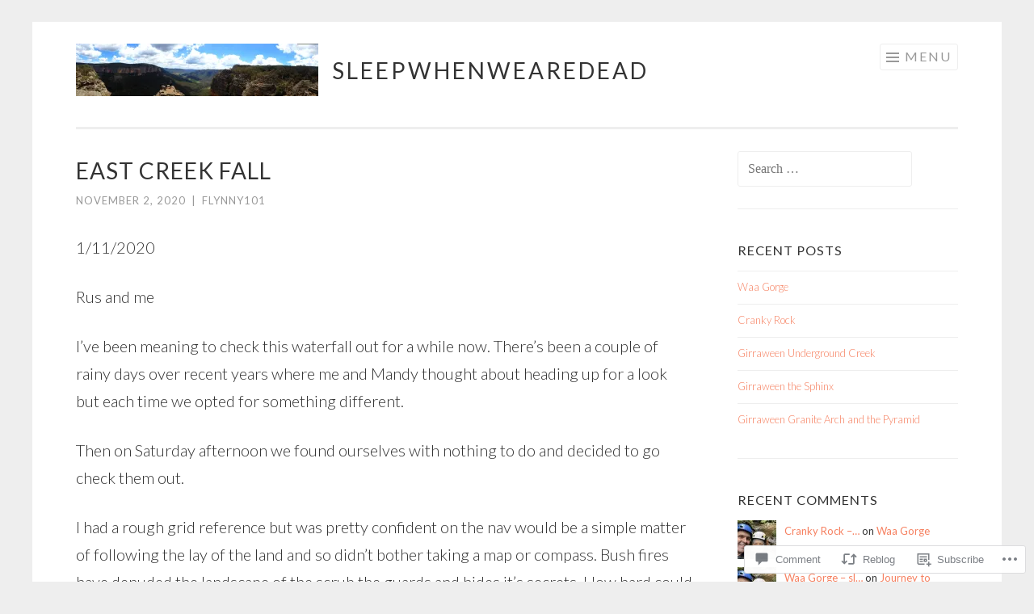

--- FILE ---
content_type: text/html; charset=UTF-8
request_url: https://sleepwhenwearedead.net/2020/11/02/east-creek-fall/
body_size: 31679
content:
<!DOCTYPE html>
<html lang="en">
<head>
<meta charset="UTF-8">
<meta name="viewport" content="width=device-width, initial-scale=1">
<link rel="profile" href="http://gmpg.org/xfn/11">
<link rel="pingback" href="https://sleepwhenwearedead.net/xmlrpc.php">

<title>East Creek Fall &#8211; sleepwhenwearedead</title>
<meta name='robots' content='max-image-preview:large' />

<!-- Async WordPress.com Remote Login -->
<script id="wpcom_remote_login_js">
var wpcom_remote_login_extra_auth = '';
function wpcom_remote_login_remove_dom_node_id( element_id ) {
	var dom_node = document.getElementById( element_id );
	if ( dom_node ) { dom_node.parentNode.removeChild( dom_node ); }
}
function wpcom_remote_login_remove_dom_node_classes( class_name ) {
	var dom_nodes = document.querySelectorAll( '.' + class_name );
	for ( var i = 0; i < dom_nodes.length; i++ ) {
		dom_nodes[ i ].parentNode.removeChild( dom_nodes[ i ] );
	}
}
function wpcom_remote_login_final_cleanup() {
	wpcom_remote_login_remove_dom_node_classes( "wpcom_remote_login_msg" );
	wpcom_remote_login_remove_dom_node_id( "wpcom_remote_login_key" );
	wpcom_remote_login_remove_dom_node_id( "wpcom_remote_login_validate" );
	wpcom_remote_login_remove_dom_node_id( "wpcom_remote_login_js" );
	wpcom_remote_login_remove_dom_node_id( "wpcom_request_access_iframe" );
	wpcom_remote_login_remove_dom_node_id( "wpcom_request_access_styles" );
}

// Watch for messages back from the remote login
window.addEventListener( "message", function( e ) {
	if ( e.origin === "https://r-login.wordpress.com" ) {
		var data = {};
		try {
			data = JSON.parse( e.data );
		} catch( e ) {
			wpcom_remote_login_final_cleanup();
			return;
		}

		if ( data.msg === 'LOGIN' ) {
			// Clean up the login check iframe
			wpcom_remote_login_remove_dom_node_id( "wpcom_remote_login_key" );

			var id_regex = new RegExp( /^[0-9]+$/ );
			var token_regex = new RegExp( /^.*|.*|.*$/ );
			if (
				token_regex.test( data.token )
				&& id_regex.test( data.wpcomid )
			) {
				// We have everything we need to ask for a login
				var script = document.createElement( "script" );
				script.setAttribute( "id", "wpcom_remote_login_validate" );
				script.src = '/remote-login.php?wpcom_remote_login=validate'
					+ '&wpcomid=' + data.wpcomid
					+ '&token=' + encodeURIComponent( data.token )
					+ '&host=' + window.location.protocol
					+ '//' + window.location.hostname
					+ '&postid=17066'
					+ '&is_singular=1';
				document.body.appendChild( script );
			}

			return;
		}

		// Safari ITP, not logged in, so redirect
		if ( data.msg === 'LOGIN-REDIRECT' ) {
			window.location = 'https://wordpress.com/log-in?redirect_to=' + window.location.href;
			return;
		}

		// Safari ITP, storage access failed, remove the request
		if ( data.msg === 'LOGIN-REMOVE' ) {
			var css_zap = 'html { -webkit-transition: margin-top 1s; transition: margin-top 1s; } /* 9001 */ html { margin-top: 0 !important; } * html body { margin-top: 0 !important; } @media screen and ( max-width: 782px ) { html { margin-top: 0 !important; } * html body { margin-top: 0 !important; } }';
			var style_zap = document.createElement( 'style' );
			style_zap.type = 'text/css';
			style_zap.appendChild( document.createTextNode( css_zap ) );
			document.body.appendChild( style_zap );

			var e = document.getElementById( 'wpcom_request_access_iframe' );
			e.parentNode.removeChild( e );

			document.cookie = 'wordpress_com_login_access=denied; path=/; max-age=31536000';

			return;
		}

		// Safari ITP
		if ( data.msg === 'REQUEST_ACCESS' ) {
			console.log( 'request access: safari' );

			// Check ITP iframe enable/disable knob
			if ( wpcom_remote_login_extra_auth !== 'safari_itp_iframe' ) {
				return;
			}

			// If we are in a "private window" there is no ITP.
			var private_window = false;
			try {
				var opendb = window.openDatabase( null, null, null, null );
			} catch( e ) {
				private_window = true;
			}

			if ( private_window ) {
				console.log( 'private window' );
				return;
			}

			var iframe = document.createElement( 'iframe' );
			iframe.id = 'wpcom_request_access_iframe';
			iframe.setAttribute( 'scrolling', 'no' );
			iframe.setAttribute( 'sandbox', 'allow-storage-access-by-user-activation allow-scripts allow-same-origin allow-top-navigation-by-user-activation' );
			iframe.src = 'https://r-login.wordpress.com/remote-login.php?wpcom_remote_login=request_access&origin=' + encodeURIComponent( data.origin ) + '&wpcomid=' + encodeURIComponent( data.wpcomid );

			var css = 'html { -webkit-transition: margin-top 1s; transition: margin-top 1s; } /* 9001 */ html { margin-top: 46px !important; } * html body { margin-top: 46px !important; } @media screen and ( max-width: 660px ) { html { margin-top: 71px !important; } * html body { margin-top: 71px !important; } #wpcom_request_access_iframe { display: block; height: 71px !important; } } #wpcom_request_access_iframe { border: 0px; height: 46px; position: fixed; top: 0; left: 0; width: 100%; min-width: 100%; z-index: 99999; background: #23282d; } ';

			var style = document.createElement( 'style' );
			style.type = 'text/css';
			style.id = 'wpcom_request_access_styles';
			style.appendChild( document.createTextNode( css ) );
			document.body.appendChild( style );

			document.body.appendChild( iframe );
		}

		if ( data.msg === 'DONE' ) {
			wpcom_remote_login_final_cleanup();
		}
	}
}, false );

// Inject the remote login iframe after the page has had a chance to load
// more critical resources
window.addEventListener( "DOMContentLoaded", function( e ) {
	var iframe = document.createElement( "iframe" );
	iframe.style.display = "none";
	iframe.setAttribute( "scrolling", "no" );
	iframe.setAttribute( "id", "wpcom_remote_login_key" );
	iframe.src = "https://r-login.wordpress.com/remote-login.php"
		+ "?wpcom_remote_login=key"
		+ "&origin=aHR0cHM6Ly9zbGVlcHdoZW53ZWFyZWRlYWQubmV0"
		+ "&wpcomid=97819462"
		+ "&time=" + Math.floor( Date.now() / 1000 );
	document.body.appendChild( iframe );
}, false );
</script>
<link rel='dns-prefetch' href='//s0.wp.com' />
<link rel='dns-prefetch' href='//widgets.wp.com' />
<link rel='dns-prefetch' href='//wordpress.com' />
<link rel='dns-prefetch' href='//fonts-api.wp.com' />
<link rel="alternate" type="application/rss+xml" title="sleepwhenwearedead &raquo; Feed" href="https://sleepwhenwearedead.net/feed/" />
<link rel="alternate" type="application/rss+xml" title="sleepwhenwearedead &raquo; Comments Feed" href="https://sleepwhenwearedead.net/comments/feed/" />
<link rel="alternate" type="application/rss+xml" title="sleepwhenwearedead &raquo; East Creek Fall Comments Feed" href="https://sleepwhenwearedead.net/2020/11/02/east-creek-fall/feed/" />
	<script type="text/javascript">
		/* <![CDATA[ */
		function addLoadEvent(func) {
			var oldonload = window.onload;
			if (typeof window.onload != 'function') {
				window.onload = func;
			} else {
				window.onload = function () {
					oldonload();
					func();
				}
			}
		}
		/* ]]> */
	</script>
	<link crossorigin='anonymous' rel='stylesheet' id='all-css-0-1' href='/wp-content/mu-plugins/likes/jetpack-likes.css?m=1743883414i&cssminify=yes' type='text/css' media='all' />
<style id='wp-emoji-styles-inline-css'>

	img.wp-smiley, img.emoji {
		display: inline !important;
		border: none !important;
		box-shadow: none !important;
		height: 1em !important;
		width: 1em !important;
		margin: 0 0.07em !important;
		vertical-align: -0.1em !important;
		background: none !important;
		padding: 0 !important;
	}
/*# sourceURL=wp-emoji-styles-inline-css */
</style>
<link crossorigin='anonymous' rel='stylesheet' id='all-css-2-1' href='/wp-content/plugins/gutenberg-core/v22.2.0/build/styles/block-library/style.css?m=1764855221i&cssminify=yes' type='text/css' media='all' />
<style id='wp-block-library-inline-css'>
.has-text-align-justify {
	text-align:justify;
}
.has-text-align-justify{text-align:justify;}

/*# sourceURL=wp-block-library-inline-css */
</style><style id='wp-block-paragraph-inline-css'>
.is-small-text{font-size:.875em}.is-regular-text{font-size:1em}.is-large-text{font-size:2.25em}.is-larger-text{font-size:3em}.has-drop-cap:not(:focus):first-letter{float:left;font-size:8.4em;font-style:normal;font-weight:100;line-height:.68;margin:.05em .1em 0 0;text-transform:uppercase}body.rtl .has-drop-cap:not(:focus):first-letter{float:none;margin-left:.1em}p.has-drop-cap.has-background{overflow:hidden}:root :where(p.has-background){padding:1.25em 2.375em}:where(p.has-text-color:not(.has-link-color)) a{color:inherit}p.has-text-align-left[style*="writing-mode:vertical-lr"],p.has-text-align-right[style*="writing-mode:vertical-rl"]{rotate:180deg}
/*# sourceURL=/wp-content/plugins/gutenberg-core/v22.2.0/build/styles/block-library/paragraph/style.css */
</style>
<style id='wp-block-gallery-inline-css'>
.blocks-gallery-grid:not(.has-nested-images),.wp-block-gallery:not(.has-nested-images){display:flex;flex-wrap:wrap;list-style-type:none;margin:0;padding:0}.blocks-gallery-grid:not(.has-nested-images) .blocks-gallery-image,.blocks-gallery-grid:not(.has-nested-images) .blocks-gallery-item,.wp-block-gallery:not(.has-nested-images) .blocks-gallery-image,.wp-block-gallery:not(.has-nested-images) .blocks-gallery-item{display:flex;flex-direction:column;flex-grow:1;justify-content:center;margin:0 1em 1em 0;position:relative;width:calc(50% - 1em)}.blocks-gallery-grid:not(.has-nested-images) .blocks-gallery-image:nth-of-type(2n),.blocks-gallery-grid:not(.has-nested-images) .blocks-gallery-item:nth-of-type(2n),.wp-block-gallery:not(.has-nested-images) .blocks-gallery-image:nth-of-type(2n),.wp-block-gallery:not(.has-nested-images) .blocks-gallery-item:nth-of-type(2n){margin-right:0}.blocks-gallery-grid:not(.has-nested-images) .blocks-gallery-image figure,.blocks-gallery-grid:not(.has-nested-images) .blocks-gallery-item figure,.wp-block-gallery:not(.has-nested-images) .blocks-gallery-image figure,.wp-block-gallery:not(.has-nested-images) .blocks-gallery-item figure{align-items:flex-end;display:flex;height:100%;justify-content:flex-start;margin:0}.blocks-gallery-grid:not(.has-nested-images) .blocks-gallery-image img,.blocks-gallery-grid:not(.has-nested-images) .blocks-gallery-item img,.wp-block-gallery:not(.has-nested-images) .blocks-gallery-image img,.wp-block-gallery:not(.has-nested-images) .blocks-gallery-item img{display:block;height:auto;max-width:100%;width:auto}.blocks-gallery-grid:not(.has-nested-images) .blocks-gallery-image figcaption,.blocks-gallery-grid:not(.has-nested-images) .blocks-gallery-item figcaption,.wp-block-gallery:not(.has-nested-images) .blocks-gallery-image figcaption,.wp-block-gallery:not(.has-nested-images) .blocks-gallery-item figcaption{background:linear-gradient(0deg,#000000b3,#0000004d 70%,#0000);bottom:0;box-sizing:border-box;color:#fff;font-size:.8em;margin:0;max-height:100%;overflow:auto;padding:3em .77em .7em;position:absolute;text-align:center;width:100%;z-index:2}.blocks-gallery-grid:not(.has-nested-images) .blocks-gallery-image figcaption img,.blocks-gallery-grid:not(.has-nested-images) .blocks-gallery-item figcaption img,.wp-block-gallery:not(.has-nested-images) .blocks-gallery-image figcaption img,.wp-block-gallery:not(.has-nested-images) .blocks-gallery-item figcaption img{display:inline}.blocks-gallery-grid:not(.has-nested-images) figcaption,.wp-block-gallery:not(.has-nested-images) figcaption{flex-grow:1}.blocks-gallery-grid:not(.has-nested-images).is-cropped .blocks-gallery-image a,.blocks-gallery-grid:not(.has-nested-images).is-cropped .blocks-gallery-image img,.blocks-gallery-grid:not(.has-nested-images).is-cropped .blocks-gallery-item a,.blocks-gallery-grid:not(.has-nested-images).is-cropped .blocks-gallery-item img,.wp-block-gallery:not(.has-nested-images).is-cropped .blocks-gallery-image a,.wp-block-gallery:not(.has-nested-images).is-cropped .blocks-gallery-image img,.wp-block-gallery:not(.has-nested-images).is-cropped .blocks-gallery-item a,.wp-block-gallery:not(.has-nested-images).is-cropped .blocks-gallery-item img{flex:1;height:100%;object-fit:cover;width:100%}.blocks-gallery-grid:not(.has-nested-images).columns-1 .blocks-gallery-image,.blocks-gallery-grid:not(.has-nested-images).columns-1 .blocks-gallery-item,.wp-block-gallery:not(.has-nested-images).columns-1 .blocks-gallery-image,.wp-block-gallery:not(.has-nested-images).columns-1 .blocks-gallery-item{margin-right:0;width:100%}@media (min-width:600px){.blocks-gallery-grid:not(.has-nested-images).columns-3 .blocks-gallery-image,.blocks-gallery-grid:not(.has-nested-images).columns-3 .blocks-gallery-item,.wp-block-gallery:not(.has-nested-images).columns-3 .blocks-gallery-image,.wp-block-gallery:not(.has-nested-images).columns-3 .blocks-gallery-item{margin-right:1em;width:calc(33.33333% - .66667em)}.blocks-gallery-grid:not(.has-nested-images).columns-4 .blocks-gallery-image,.blocks-gallery-grid:not(.has-nested-images).columns-4 .blocks-gallery-item,.wp-block-gallery:not(.has-nested-images).columns-4 .blocks-gallery-image,.wp-block-gallery:not(.has-nested-images).columns-4 .blocks-gallery-item{margin-right:1em;width:calc(25% - .75em)}.blocks-gallery-grid:not(.has-nested-images).columns-5 .blocks-gallery-image,.blocks-gallery-grid:not(.has-nested-images).columns-5 .blocks-gallery-item,.wp-block-gallery:not(.has-nested-images).columns-5 .blocks-gallery-image,.wp-block-gallery:not(.has-nested-images).columns-5 .blocks-gallery-item{margin-right:1em;width:calc(20% - .8em)}.blocks-gallery-grid:not(.has-nested-images).columns-6 .blocks-gallery-image,.blocks-gallery-grid:not(.has-nested-images).columns-6 .blocks-gallery-item,.wp-block-gallery:not(.has-nested-images).columns-6 .blocks-gallery-image,.wp-block-gallery:not(.has-nested-images).columns-6 .blocks-gallery-item{margin-right:1em;width:calc(16.66667% - .83333em)}.blocks-gallery-grid:not(.has-nested-images).columns-7 .blocks-gallery-image,.blocks-gallery-grid:not(.has-nested-images).columns-7 .blocks-gallery-item,.wp-block-gallery:not(.has-nested-images).columns-7 .blocks-gallery-image,.wp-block-gallery:not(.has-nested-images).columns-7 .blocks-gallery-item{margin-right:1em;width:calc(14.28571% - .85714em)}.blocks-gallery-grid:not(.has-nested-images).columns-8 .blocks-gallery-image,.blocks-gallery-grid:not(.has-nested-images).columns-8 .blocks-gallery-item,.wp-block-gallery:not(.has-nested-images).columns-8 .blocks-gallery-image,.wp-block-gallery:not(.has-nested-images).columns-8 .blocks-gallery-item{margin-right:1em;width:calc(12.5% - .875em)}.blocks-gallery-grid:not(.has-nested-images).columns-1 .blocks-gallery-image:nth-of-type(1n),.blocks-gallery-grid:not(.has-nested-images).columns-1 .blocks-gallery-item:nth-of-type(1n),.blocks-gallery-grid:not(.has-nested-images).columns-2 .blocks-gallery-image:nth-of-type(2n),.blocks-gallery-grid:not(.has-nested-images).columns-2 .blocks-gallery-item:nth-of-type(2n),.blocks-gallery-grid:not(.has-nested-images).columns-3 .blocks-gallery-image:nth-of-type(3n),.blocks-gallery-grid:not(.has-nested-images).columns-3 .blocks-gallery-item:nth-of-type(3n),.blocks-gallery-grid:not(.has-nested-images).columns-4 .blocks-gallery-image:nth-of-type(4n),.blocks-gallery-grid:not(.has-nested-images).columns-4 .blocks-gallery-item:nth-of-type(4n),.blocks-gallery-grid:not(.has-nested-images).columns-5 .blocks-gallery-image:nth-of-type(5n),.blocks-gallery-grid:not(.has-nested-images).columns-5 .blocks-gallery-item:nth-of-type(5n),.blocks-gallery-grid:not(.has-nested-images).columns-6 .blocks-gallery-image:nth-of-type(6n),.blocks-gallery-grid:not(.has-nested-images).columns-6 .blocks-gallery-item:nth-of-type(6n),.blocks-gallery-grid:not(.has-nested-images).columns-7 .blocks-gallery-image:nth-of-type(7n),.blocks-gallery-grid:not(.has-nested-images).columns-7 .blocks-gallery-item:nth-of-type(7n),.blocks-gallery-grid:not(.has-nested-images).columns-8 .blocks-gallery-image:nth-of-type(8n),.blocks-gallery-grid:not(.has-nested-images).columns-8 .blocks-gallery-item:nth-of-type(8n),.wp-block-gallery:not(.has-nested-images).columns-1 .blocks-gallery-image:nth-of-type(1n),.wp-block-gallery:not(.has-nested-images).columns-1 .blocks-gallery-item:nth-of-type(1n),.wp-block-gallery:not(.has-nested-images).columns-2 .blocks-gallery-image:nth-of-type(2n),.wp-block-gallery:not(.has-nested-images).columns-2 .blocks-gallery-item:nth-of-type(2n),.wp-block-gallery:not(.has-nested-images).columns-3 .blocks-gallery-image:nth-of-type(3n),.wp-block-gallery:not(.has-nested-images).columns-3 .blocks-gallery-item:nth-of-type(3n),.wp-block-gallery:not(.has-nested-images).columns-4 .blocks-gallery-image:nth-of-type(4n),.wp-block-gallery:not(.has-nested-images).columns-4 .blocks-gallery-item:nth-of-type(4n),.wp-block-gallery:not(.has-nested-images).columns-5 .blocks-gallery-image:nth-of-type(5n),.wp-block-gallery:not(.has-nested-images).columns-5 .blocks-gallery-item:nth-of-type(5n),.wp-block-gallery:not(.has-nested-images).columns-6 .blocks-gallery-image:nth-of-type(6n),.wp-block-gallery:not(.has-nested-images).columns-6 .blocks-gallery-item:nth-of-type(6n),.wp-block-gallery:not(.has-nested-images).columns-7 .blocks-gallery-image:nth-of-type(7n),.wp-block-gallery:not(.has-nested-images).columns-7 .blocks-gallery-item:nth-of-type(7n),.wp-block-gallery:not(.has-nested-images).columns-8 .blocks-gallery-image:nth-of-type(8n),.wp-block-gallery:not(.has-nested-images).columns-8 .blocks-gallery-item:nth-of-type(8n){margin-right:0}}.blocks-gallery-grid:not(.has-nested-images) .blocks-gallery-image:last-child,.blocks-gallery-grid:not(.has-nested-images) .blocks-gallery-item:last-child,.wp-block-gallery:not(.has-nested-images) .blocks-gallery-image:last-child,.wp-block-gallery:not(.has-nested-images) .blocks-gallery-item:last-child{margin-right:0}.blocks-gallery-grid:not(.has-nested-images).alignleft,.blocks-gallery-grid:not(.has-nested-images).alignright,.wp-block-gallery:not(.has-nested-images).alignleft,.wp-block-gallery:not(.has-nested-images).alignright{max-width:420px;width:100%}.blocks-gallery-grid:not(.has-nested-images).aligncenter .blocks-gallery-item figure,.wp-block-gallery:not(.has-nested-images).aligncenter .blocks-gallery-item figure{justify-content:center}.wp-block-gallery:not(.is-cropped) .blocks-gallery-item{align-self:flex-start}figure.wp-block-gallery.has-nested-images{align-items:normal}.wp-block-gallery.has-nested-images figure.wp-block-image:not(#individual-image){margin:0;width:calc(50% - var(--wp--style--unstable-gallery-gap, 16px)/2)}.wp-block-gallery.has-nested-images figure.wp-block-image{box-sizing:border-box;display:flex;flex-direction:column;flex-grow:1;justify-content:center;max-width:100%;position:relative}.wp-block-gallery.has-nested-images figure.wp-block-image>a,.wp-block-gallery.has-nested-images figure.wp-block-image>div{flex-direction:column;flex-grow:1;margin:0}.wp-block-gallery.has-nested-images figure.wp-block-image img{display:block;height:auto;max-width:100%!important;width:auto}.wp-block-gallery.has-nested-images figure.wp-block-image figcaption,.wp-block-gallery.has-nested-images figure.wp-block-image:has(figcaption):before{bottom:0;left:0;max-height:100%;position:absolute;right:0}.wp-block-gallery.has-nested-images figure.wp-block-image:has(figcaption):before{backdrop-filter:blur(3px);content:"";height:100%;-webkit-mask-image:linear-gradient(0deg,#000 20%,#0000);mask-image:linear-gradient(0deg,#000 20%,#0000);max-height:40%;pointer-events:none}.wp-block-gallery.has-nested-images figure.wp-block-image figcaption{box-sizing:border-box;color:#fff;font-size:13px;margin:0;overflow:auto;padding:1em;text-align:center;text-shadow:0 0 1.5px #000}.wp-block-gallery.has-nested-images figure.wp-block-image figcaption::-webkit-scrollbar{height:12px;width:12px}.wp-block-gallery.has-nested-images figure.wp-block-image figcaption::-webkit-scrollbar-track{background-color:initial}.wp-block-gallery.has-nested-images figure.wp-block-image figcaption::-webkit-scrollbar-thumb{background-clip:padding-box;background-color:initial;border:3px solid #0000;border-radius:8px}.wp-block-gallery.has-nested-images figure.wp-block-image figcaption:focus-within::-webkit-scrollbar-thumb,.wp-block-gallery.has-nested-images figure.wp-block-image figcaption:focus::-webkit-scrollbar-thumb,.wp-block-gallery.has-nested-images figure.wp-block-image figcaption:hover::-webkit-scrollbar-thumb{background-color:#fffc}.wp-block-gallery.has-nested-images figure.wp-block-image figcaption{scrollbar-color:#0000 #0000;scrollbar-gutter:stable both-edges;scrollbar-width:thin}.wp-block-gallery.has-nested-images figure.wp-block-image figcaption:focus,.wp-block-gallery.has-nested-images figure.wp-block-image figcaption:focus-within,.wp-block-gallery.has-nested-images figure.wp-block-image figcaption:hover{scrollbar-color:#fffc #0000}.wp-block-gallery.has-nested-images figure.wp-block-image figcaption{will-change:transform}@media (hover:none){.wp-block-gallery.has-nested-images figure.wp-block-image figcaption{scrollbar-color:#fffc #0000}}.wp-block-gallery.has-nested-images figure.wp-block-image figcaption{background:linear-gradient(0deg,#0006,#0000)}.wp-block-gallery.has-nested-images figure.wp-block-image figcaption img{display:inline}.wp-block-gallery.has-nested-images figure.wp-block-image figcaption a{color:inherit}.wp-block-gallery.has-nested-images figure.wp-block-image.has-custom-border img{box-sizing:border-box}.wp-block-gallery.has-nested-images figure.wp-block-image.has-custom-border>a,.wp-block-gallery.has-nested-images figure.wp-block-image.has-custom-border>div,.wp-block-gallery.has-nested-images figure.wp-block-image.is-style-rounded>a,.wp-block-gallery.has-nested-images figure.wp-block-image.is-style-rounded>div{flex:1 1 auto}.wp-block-gallery.has-nested-images figure.wp-block-image.has-custom-border figcaption,.wp-block-gallery.has-nested-images figure.wp-block-image.is-style-rounded figcaption{background:none;color:inherit;flex:initial;margin:0;padding:10px 10px 9px;position:relative;text-shadow:none}.wp-block-gallery.has-nested-images figure.wp-block-image.has-custom-border:before,.wp-block-gallery.has-nested-images figure.wp-block-image.is-style-rounded:before{content:none}.wp-block-gallery.has-nested-images figcaption{flex-basis:100%;flex-grow:1;text-align:center}.wp-block-gallery.has-nested-images:not(.is-cropped) figure.wp-block-image:not(#individual-image){margin-bottom:auto;margin-top:0}.wp-block-gallery.has-nested-images.is-cropped figure.wp-block-image:not(#individual-image){align-self:inherit}.wp-block-gallery.has-nested-images.is-cropped figure.wp-block-image:not(#individual-image)>a,.wp-block-gallery.has-nested-images.is-cropped figure.wp-block-image:not(#individual-image)>div:not(.components-drop-zone){display:flex}.wp-block-gallery.has-nested-images.is-cropped figure.wp-block-image:not(#individual-image) a,.wp-block-gallery.has-nested-images.is-cropped figure.wp-block-image:not(#individual-image) img{flex:1 0 0%;height:100%;object-fit:cover;width:100%}.wp-block-gallery.has-nested-images.columns-1 figure.wp-block-image:not(#individual-image){width:100%}@media (min-width:600px){.wp-block-gallery.has-nested-images.columns-3 figure.wp-block-image:not(#individual-image){width:calc(33.33333% - var(--wp--style--unstable-gallery-gap, 16px)*.66667)}.wp-block-gallery.has-nested-images.columns-4 figure.wp-block-image:not(#individual-image){width:calc(25% - var(--wp--style--unstable-gallery-gap, 16px)*.75)}.wp-block-gallery.has-nested-images.columns-5 figure.wp-block-image:not(#individual-image){width:calc(20% - var(--wp--style--unstable-gallery-gap, 16px)*.8)}.wp-block-gallery.has-nested-images.columns-6 figure.wp-block-image:not(#individual-image){width:calc(16.66667% - var(--wp--style--unstable-gallery-gap, 16px)*.83333)}.wp-block-gallery.has-nested-images.columns-7 figure.wp-block-image:not(#individual-image){width:calc(14.28571% - var(--wp--style--unstable-gallery-gap, 16px)*.85714)}.wp-block-gallery.has-nested-images.columns-8 figure.wp-block-image:not(#individual-image){width:calc(12.5% - var(--wp--style--unstable-gallery-gap, 16px)*.875)}.wp-block-gallery.has-nested-images.columns-default figure.wp-block-image:not(#individual-image){width:calc(33.33% - var(--wp--style--unstable-gallery-gap, 16px)*.66667)}.wp-block-gallery.has-nested-images.columns-default figure.wp-block-image:not(#individual-image):first-child:nth-last-child(2),.wp-block-gallery.has-nested-images.columns-default figure.wp-block-image:not(#individual-image):first-child:nth-last-child(2)~figure.wp-block-image:not(#individual-image){width:calc(50% - var(--wp--style--unstable-gallery-gap, 16px)*.5)}.wp-block-gallery.has-nested-images.columns-default figure.wp-block-image:not(#individual-image):first-child:last-child{width:100%}}.wp-block-gallery.has-nested-images.alignleft,.wp-block-gallery.has-nested-images.alignright{max-width:420px;width:100%}.wp-block-gallery.has-nested-images.aligncenter{justify-content:center}
/*# sourceURL=/wp-content/plugins/gutenberg-core/v22.2.0/build/styles/block-library/gallery/style.css */
</style>
<style id='wp-block-image-inline-css'>
.wp-block-image>a,.wp-block-image>figure>a{display:inline-block}.wp-block-image img{box-sizing:border-box;height:auto;max-width:100%;vertical-align:bottom}@media not (prefers-reduced-motion){.wp-block-image img.hide{visibility:hidden}.wp-block-image img.show{animation:show-content-image .4s}}.wp-block-image[style*=border-radius] img,.wp-block-image[style*=border-radius]>a{border-radius:inherit}.wp-block-image.has-custom-border img{box-sizing:border-box}.wp-block-image.aligncenter{text-align:center}.wp-block-image.alignfull>a,.wp-block-image.alignwide>a{width:100%}.wp-block-image.alignfull img,.wp-block-image.alignwide img{height:auto;width:100%}.wp-block-image .aligncenter,.wp-block-image .alignleft,.wp-block-image .alignright,.wp-block-image.aligncenter,.wp-block-image.alignleft,.wp-block-image.alignright{display:table}.wp-block-image .aligncenter>figcaption,.wp-block-image .alignleft>figcaption,.wp-block-image .alignright>figcaption,.wp-block-image.aligncenter>figcaption,.wp-block-image.alignleft>figcaption,.wp-block-image.alignright>figcaption{caption-side:bottom;display:table-caption}.wp-block-image .alignleft{float:left;margin:.5em 1em .5em 0}.wp-block-image .alignright{float:right;margin:.5em 0 .5em 1em}.wp-block-image .aligncenter{margin-left:auto;margin-right:auto}.wp-block-image :where(figcaption){margin-bottom:1em;margin-top:.5em}.wp-block-image.is-style-circle-mask img{border-radius:9999px}@supports ((-webkit-mask-image:none) or (mask-image:none)) or (-webkit-mask-image:none){.wp-block-image.is-style-circle-mask img{border-radius:0;-webkit-mask-image:url('data:image/svg+xml;utf8,<svg viewBox="0 0 100 100" xmlns="http://www.w3.org/2000/svg"><circle cx="50" cy="50" r="50"/></svg>');mask-image:url('data:image/svg+xml;utf8,<svg viewBox="0 0 100 100" xmlns="http://www.w3.org/2000/svg"><circle cx="50" cy="50" r="50"/></svg>');mask-mode:alpha;-webkit-mask-position:center;mask-position:center;-webkit-mask-repeat:no-repeat;mask-repeat:no-repeat;-webkit-mask-size:contain;mask-size:contain}}:root :where(.wp-block-image.is-style-rounded img,.wp-block-image .is-style-rounded img){border-radius:9999px}.wp-block-image figure{margin:0}.wp-lightbox-container{display:flex;flex-direction:column;position:relative}.wp-lightbox-container img{cursor:zoom-in}.wp-lightbox-container img:hover+button{opacity:1}.wp-lightbox-container button{align-items:center;backdrop-filter:blur(16px) saturate(180%);background-color:#5a5a5a40;border:none;border-radius:4px;cursor:zoom-in;display:flex;height:20px;justify-content:center;opacity:0;padding:0;position:absolute;right:16px;text-align:center;top:16px;width:20px;z-index:100}@media not (prefers-reduced-motion){.wp-lightbox-container button{transition:opacity .2s ease}}.wp-lightbox-container button:focus-visible{outline:3px auto #5a5a5a40;outline:3px auto -webkit-focus-ring-color;outline-offset:3px}.wp-lightbox-container button:hover{cursor:pointer;opacity:1}.wp-lightbox-container button:focus{opacity:1}.wp-lightbox-container button:focus,.wp-lightbox-container button:hover,.wp-lightbox-container button:not(:hover):not(:active):not(.has-background){background-color:#5a5a5a40;border:none}.wp-lightbox-overlay{box-sizing:border-box;cursor:zoom-out;height:100vh;left:0;overflow:hidden;position:fixed;top:0;visibility:hidden;width:100%;z-index:100000}.wp-lightbox-overlay .close-button{align-items:center;cursor:pointer;display:flex;justify-content:center;min-height:40px;min-width:40px;padding:0;position:absolute;right:calc(env(safe-area-inset-right) + 16px);top:calc(env(safe-area-inset-top) + 16px);z-index:5000000}.wp-lightbox-overlay .close-button:focus,.wp-lightbox-overlay .close-button:hover,.wp-lightbox-overlay .close-button:not(:hover):not(:active):not(.has-background){background:none;border:none}.wp-lightbox-overlay .lightbox-image-container{height:var(--wp--lightbox-container-height);left:50%;overflow:hidden;position:absolute;top:50%;transform:translate(-50%,-50%);transform-origin:top left;width:var(--wp--lightbox-container-width);z-index:9999999999}.wp-lightbox-overlay .wp-block-image{align-items:center;box-sizing:border-box;display:flex;height:100%;justify-content:center;margin:0;position:relative;transform-origin:0 0;width:100%;z-index:3000000}.wp-lightbox-overlay .wp-block-image img{height:var(--wp--lightbox-image-height);min-height:var(--wp--lightbox-image-height);min-width:var(--wp--lightbox-image-width);width:var(--wp--lightbox-image-width)}.wp-lightbox-overlay .wp-block-image figcaption{display:none}.wp-lightbox-overlay button{background:none;border:none}.wp-lightbox-overlay .scrim{background-color:#fff;height:100%;opacity:.9;position:absolute;width:100%;z-index:2000000}.wp-lightbox-overlay.active{visibility:visible}@media not (prefers-reduced-motion){.wp-lightbox-overlay.active{animation:turn-on-visibility .25s both}.wp-lightbox-overlay.active img{animation:turn-on-visibility .35s both}.wp-lightbox-overlay.show-closing-animation:not(.active){animation:turn-off-visibility .35s both}.wp-lightbox-overlay.show-closing-animation:not(.active) img{animation:turn-off-visibility .25s both}.wp-lightbox-overlay.zoom.active{animation:none;opacity:1;visibility:visible}.wp-lightbox-overlay.zoom.active .lightbox-image-container{animation:lightbox-zoom-in .4s}.wp-lightbox-overlay.zoom.active .lightbox-image-container img{animation:none}.wp-lightbox-overlay.zoom.active .scrim{animation:turn-on-visibility .4s forwards}.wp-lightbox-overlay.zoom.show-closing-animation:not(.active){animation:none}.wp-lightbox-overlay.zoom.show-closing-animation:not(.active) .lightbox-image-container{animation:lightbox-zoom-out .4s}.wp-lightbox-overlay.zoom.show-closing-animation:not(.active) .lightbox-image-container img{animation:none}.wp-lightbox-overlay.zoom.show-closing-animation:not(.active) .scrim{animation:turn-off-visibility .4s forwards}}@keyframes show-content-image{0%{visibility:hidden}99%{visibility:hidden}to{visibility:visible}}@keyframes turn-on-visibility{0%{opacity:0}to{opacity:1}}@keyframes turn-off-visibility{0%{opacity:1;visibility:visible}99%{opacity:0;visibility:visible}to{opacity:0;visibility:hidden}}@keyframes lightbox-zoom-in{0%{transform:translate(calc((-100vw + var(--wp--lightbox-scrollbar-width))/2 + var(--wp--lightbox-initial-left-position)),calc(-50vh + var(--wp--lightbox-initial-top-position))) scale(var(--wp--lightbox-scale))}to{transform:translate(-50%,-50%) scale(1)}}@keyframes lightbox-zoom-out{0%{transform:translate(-50%,-50%) scale(1);visibility:visible}99%{visibility:visible}to{transform:translate(calc((-100vw + var(--wp--lightbox-scrollbar-width))/2 + var(--wp--lightbox-initial-left-position)),calc(-50vh + var(--wp--lightbox-initial-top-position))) scale(var(--wp--lightbox-scale));visibility:hidden}}
/*# sourceURL=/wp-content/plugins/gutenberg-core/v22.2.0/build/styles/block-library/image/style.css */
</style>
<style id='global-styles-inline-css'>
:root{--wp--preset--aspect-ratio--square: 1;--wp--preset--aspect-ratio--4-3: 4/3;--wp--preset--aspect-ratio--3-4: 3/4;--wp--preset--aspect-ratio--3-2: 3/2;--wp--preset--aspect-ratio--2-3: 2/3;--wp--preset--aspect-ratio--16-9: 16/9;--wp--preset--aspect-ratio--9-16: 9/16;--wp--preset--color--black: #000000;--wp--preset--color--cyan-bluish-gray: #abb8c3;--wp--preset--color--white: #fff;--wp--preset--color--pale-pink: #f78da7;--wp--preset--color--vivid-red: #cf2e2e;--wp--preset--color--luminous-vivid-orange: #ff6900;--wp--preset--color--luminous-vivid-amber: #fcb900;--wp--preset--color--light-green-cyan: #7bdcb5;--wp--preset--color--vivid-green-cyan: #00d084;--wp--preset--color--pale-cyan-blue: #8ed1fc;--wp--preset--color--vivid-cyan-blue: #0693e3;--wp--preset--color--vivid-purple: #9b51e0;--wp--preset--color--orange: #f68060;--wp--preset--color--dark-gray: #333;--wp--preset--color--medium-gray: #999;--wp--preset--color--light-gray: #eee;--wp--preset--gradient--vivid-cyan-blue-to-vivid-purple: linear-gradient(135deg,rgb(6,147,227) 0%,rgb(155,81,224) 100%);--wp--preset--gradient--light-green-cyan-to-vivid-green-cyan: linear-gradient(135deg,rgb(122,220,180) 0%,rgb(0,208,130) 100%);--wp--preset--gradient--luminous-vivid-amber-to-luminous-vivid-orange: linear-gradient(135deg,rgb(252,185,0) 0%,rgb(255,105,0) 100%);--wp--preset--gradient--luminous-vivid-orange-to-vivid-red: linear-gradient(135deg,rgb(255,105,0) 0%,rgb(207,46,46) 100%);--wp--preset--gradient--very-light-gray-to-cyan-bluish-gray: linear-gradient(135deg,rgb(238,238,238) 0%,rgb(169,184,195) 100%);--wp--preset--gradient--cool-to-warm-spectrum: linear-gradient(135deg,rgb(74,234,220) 0%,rgb(151,120,209) 20%,rgb(207,42,186) 40%,rgb(238,44,130) 60%,rgb(251,105,98) 80%,rgb(254,248,76) 100%);--wp--preset--gradient--blush-light-purple: linear-gradient(135deg,rgb(255,206,236) 0%,rgb(152,150,240) 100%);--wp--preset--gradient--blush-bordeaux: linear-gradient(135deg,rgb(254,205,165) 0%,rgb(254,45,45) 50%,rgb(107,0,62) 100%);--wp--preset--gradient--luminous-dusk: linear-gradient(135deg,rgb(255,203,112) 0%,rgb(199,81,192) 50%,rgb(65,88,208) 100%);--wp--preset--gradient--pale-ocean: linear-gradient(135deg,rgb(255,245,203) 0%,rgb(182,227,212) 50%,rgb(51,167,181) 100%);--wp--preset--gradient--electric-grass: linear-gradient(135deg,rgb(202,248,128) 0%,rgb(113,206,126) 100%);--wp--preset--gradient--midnight: linear-gradient(135deg,rgb(2,3,129) 0%,rgb(40,116,252) 100%);--wp--preset--font-size--small: 13px;--wp--preset--font-size--medium: 20px;--wp--preset--font-size--large: 36px;--wp--preset--font-size--x-large: 42px;--wp--preset--font-family--albert-sans: 'Albert Sans', sans-serif;--wp--preset--font-family--alegreya: Alegreya, serif;--wp--preset--font-family--arvo: Arvo, serif;--wp--preset--font-family--bodoni-moda: 'Bodoni Moda', serif;--wp--preset--font-family--bricolage-grotesque: 'Bricolage Grotesque', sans-serif;--wp--preset--font-family--cabin: Cabin, sans-serif;--wp--preset--font-family--chivo: Chivo, sans-serif;--wp--preset--font-family--commissioner: Commissioner, sans-serif;--wp--preset--font-family--cormorant: Cormorant, serif;--wp--preset--font-family--courier-prime: 'Courier Prime', monospace;--wp--preset--font-family--crimson-pro: 'Crimson Pro', serif;--wp--preset--font-family--dm-mono: 'DM Mono', monospace;--wp--preset--font-family--dm-sans: 'DM Sans', sans-serif;--wp--preset--font-family--dm-serif-display: 'DM Serif Display', serif;--wp--preset--font-family--domine: Domine, serif;--wp--preset--font-family--eb-garamond: 'EB Garamond', serif;--wp--preset--font-family--epilogue: Epilogue, sans-serif;--wp--preset--font-family--fahkwang: Fahkwang, sans-serif;--wp--preset--font-family--figtree: Figtree, sans-serif;--wp--preset--font-family--fira-sans: 'Fira Sans', sans-serif;--wp--preset--font-family--fjalla-one: 'Fjalla One', sans-serif;--wp--preset--font-family--fraunces: Fraunces, serif;--wp--preset--font-family--gabarito: Gabarito, system-ui;--wp--preset--font-family--ibm-plex-mono: 'IBM Plex Mono', monospace;--wp--preset--font-family--ibm-plex-sans: 'IBM Plex Sans', sans-serif;--wp--preset--font-family--ibarra-real-nova: 'Ibarra Real Nova', serif;--wp--preset--font-family--instrument-serif: 'Instrument Serif', serif;--wp--preset--font-family--inter: Inter, sans-serif;--wp--preset--font-family--josefin-sans: 'Josefin Sans', sans-serif;--wp--preset--font-family--jost: Jost, sans-serif;--wp--preset--font-family--libre-baskerville: 'Libre Baskerville', serif;--wp--preset--font-family--libre-franklin: 'Libre Franklin', sans-serif;--wp--preset--font-family--literata: Literata, serif;--wp--preset--font-family--lora: Lora, serif;--wp--preset--font-family--merriweather: Merriweather, serif;--wp--preset--font-family--montserrat: Montserrat, sans-serif;--wp--preset--font-family--newsreader: Newsreader, serif;--wp--preset--font-family--noto-sans-mono: 'Noto Sans Mono', sans-serif;--wp--preset--font-family--nunito: Nunito, sans-serif;--wp--preset--font-family--open-sans: 'Open Sans', sans-serif;--wp--preset--font-family--overpass: Overpass, sans-serif;--wp--preset--font-family--pt-serif: 'PT Serif', serif;--wp--preset--font-family--petrona: Petrona, serif;--wp--preset--font-family--piazzolla: Piazzolla, serif;--wp--preset--font-family--playfair-display: 'Playfair Display', serif;--wp--preset--font-family--plus-jakarta-sans: 'Plus Jakarta Sans', sans-serif;--wp--preset--font-family--poppins: Poppins, sans-serif;--wp--preset--font-family--raleway: Raleway, sans-serif;--wp--preset--font-family--roboto: Roboto, sans-serif;--wp--preset--font-family--roboto-slab: 'Roboto Slab', serif;--wp--preset--font-family--rubik: Rubik, sans-serif;--wp--preset--font-family--rufina: Rufina, serif;--wp--preset--font-family--sora: Sora, sans-serif;--wp--preset--font-family--source-sans-3: 'Source Sans 3', sans-serif;--wp--preset--font-family--source-serif-4: 'Source Serif 4', serif;--wp--preset--font-family--space-mono: 'Space Mono', monospace;--wp--preset--font-family--syne: Syne, sans-serif;--wp--preset--font-family--texturina: Texturina, serif;--wp--preset--font-family--urbanist: Urbanist, sans-serif;--wp--preset--font-family--work-sans: 'Work Sans', sans-serif;--wp--preset--spacing--20: 0.44rem;--wp--preset--spacing--30: 0.67rem;--wp--preset--spacing--40: 1rem;--wp--preset--spacing--50: 1.5rem;--wp--preset--spacing--60: 2.25rem;--wp--preset--spacing--70: 3.38rem;--wp--preset--spacing--80: 5.06rem;--wp--preset--shadow--natural: 6px 6px 9px rgba(0, 0, 0, 0.2);--wp--preset--shadow--deep: 12px 12px 50px rgba(0, 0, 0, 0.4);--wp--preset--shadow--sharp: 6px 6px 0px rgba(0, 0, 0, 0.2);--wp--preset--shadow--outlined: 6px 6px 0px -3px rgb(255, 255, 255), 6px 6px rgb(0, 0, 0);--wp--preset--shadow--crisp: 6px 6px 0px rgb(0, 0, 0);}:where(.is-layout-flex){gap: 0.5em;}:where(.is-layout-grid){gap: 0.5em;}body .is-layout-flex{display: flex;}.is-layout-flex{flex-wrap: wrap;align-items: center;}.is-layout-flex > :is(*, div){margin: 0;}body .is-layout-grid{display: grid;}.is-layout-grid > :is(*, div){margin: 0;}:where(.wp-block-columns.is-layout-flex){gap: 2em;}:where(.wp-block-columns.is-layout-grid){gap: 2em;}:where(.wp-block-post-template.is-layout-flex){gap: 1.25em;}:where(.wp-block-post-template.is-layout-grid){gap: 1.25em;}.has-black-color{color: var(--wp--preset--color--black) !important;}.has-cyan-bluish-gray-color{color: var(--wp--preset--color--cyan-bluish-gray) !important;}.has-white-color{color: var(--wp--preset--color--white) !important;}.has-pale-pink-color{color: var(--wp--preset--color--pale-pink) !important;}.has-vivid-red-color{color: var(--wp--preset--color--vivid-red) !important;}.has-luminous-vivid-orange-color{color: var(--wp--preset--color--luminous-vivid-orange) !important;}.has-luminous-vivid-amber-color{color: var(--wp--preset--color--luminous-vivid-amber) !important;}.has-light-green-cyan-color{color: var(--wp--preset--color--light-green-cyan) !important;}.has-vivid-green-cyan-color{color: var(--wp--preset--color--vivid-green-cyan) !important;}.has-pale-cyan-blue-color{color: var(--wp--preset--color--pale-cyan-blue) !important;}.has-vivid-cyan-blue-color{color: var(--wp--preset--color--vivid-cyan-blue) !important;}.has-vivid-purple-color{color: var(--wp--preset--color--vivid-purple) !important;}.has-black-background-color{background-color: var(--wp--preset--color--black) !important;}.has-cyan-bluish-gray-background-color{background-color: var(--wp--preset--color--cyan-bluish-gray) !important;}.has-white-background-color{background-color: var(--wp--preset--color--white) !important;}.has-pale-pink-background-color{background-color: var(--wp--preset--color--pale-pink) !important;}.has-vivid-red-background-color{background-color: var(--wp--preset--color--vivid-red) !important;}.has-luminous-vivid-orange-background-color{background-color: var(--wp--preset--color--luminous-vivid-orange) !important;}.has-luminous-vivid-amber-background-color{background-color: var(--wp--preset--color--luminous-vivid-amber) !important;}.has-light-green-cyan-background-color{background-color: var(--wp--preset--color--light-green-cyan) !important;}.has-vivid-green-cyan-background-color{background-color: var(--wp--preset--color--vivid-green-cyan) !important;}.has-pale-cyan-blue-background-color{background-color: var(--wp--preset--color--pale-cyan-blue) !important;}.has-vivid-cyan-blue-background-color{background-color: var(--wp--preset--color--vivid-cyan-blue) !important;}.has-vivid-purple-background-color{background-color: var(--wp--preset--color--vivid-purple) !important;}.has-black-border-color{border-color: var(--wp--preset--color--black) !important;}.has-cyan-bluish-gray-border-color{border-color: var(--wp--preset--color--cyan-bluish-gray) !important;}.has-white-border-color{border-color: var(--wp--preset--color--white) !important;}.has-pale-pink-border-color{border-color: var(--wp--preset--color--pale-pink) !important;}.has-vivid-red-border-color{border-color: var(--wp--preset--color--vivid-red) !important;}.has-luminous-vivid-orange-border-color{border-color: var(--wp--preset--color--luminous-vivid-orange) !important;}.has-luminous-vivid-amber-border-color{border-color: var(--wp--preset--color--luminous-vivid-amber) !important;}.has-light-green-cyan-border-color{border-color: var(--wp--preset--color--light-green-cyan) !important;}.has-vivid-green-cyan-border-color{border-color: var(--wp--preset--color--vivid-green-cyan) !important;}.has-pale-cyan-blue-border-color{border-color: var(--wp--preset--color--pale-cyan-blue) !important;}.has-vivid-cyan-blue-border-color{border-color: var(--wp--preset--color--vivid-cyan-blue) !important;}.has-vivid-purple-border-color{border-color: var(--wp--preset--color--vivid-purple) !important;}.has-vivid-cyan-blue-to-vivid-purple-gradient-background{background: var(--wp--preset--gradient--vivid-cyan-blue-to-vivid-purple) !important;}.has-light-green-cyan-to-vivid-green-cyan-gradient-background{background: var(--wp--preset--gradient--light-green-cyan-to-vivid-green-cyan) !important;}.has-luminous-vivid-amber-to-luminous-vivid-orange-gradient-background{background: var(--wp--preset--gradient--luminous-vivid-amber-to-luminous-vivid-orange) !important;}.has-luminous-vivid-orange-to-vivid-red-gradient-background{background: var(--wp--preset--gradient--luminous-vivid-orange-to-vivid-red) !important;}.has-very-light-gray-to-cyan-bluish-gray-gradient-background{background: var(--wp--preset--gradient--very-light-gray-to-cyan-bluish-gray) !important;}.has-cool-to-warm-spectrum-gradient-background{background: var(--wp--preset--gradient--cool-to-warm-spectrum) !important;}.has-blush-light-purple-gradient-background{background: var(--wp--preset--gradient--blush-light-purple) !important;}.has-blush-bordeaux-gradient-background{background: var(--wp--preset--gradient--blush-bordeaux) !important;}.has-luminous-dusk-gradient-background{background: var(--wp--preset--gradient--luminous-dusk) !important;}.has-pale-ocean-gradient-background{background: var(--wp--preset--gradient--pale-ocean) !important;}.has-electric-grass-gradient-background{background: var(--wp--preset--gradient--electric-grass) !important;}.has-midnight-gradient-background{background: var(--wp--preset--gradient--midnight) !important;}.has-small-font-size{font-size: var(--wp--preset--font-size--small) !important;}.has-medium-font-size{font-size: var(--wp--preset--font-size--medium) !important;}.has-large-font-size{font-size: var(--wp--preset--font-size--large) !important;}.has-x-large-font-size{font-size: var(--wp--preset--font-size--x-large) !important;}.has-albert-sans-font-family{font-family: var(--wp--preset--font-family--albert-sans) !important;}.has-alegreya-font-family{font-family: var(--wp--preset--font-family--alegreya) !important;}.has-arvo-font-family{font-family: var(--wp--preset--font-family--arvo) !important;}.has-bodoni-moda-font-family{font-family: var(--wp--preset--font-family--bodoni-moda) !important;}.has-bricolage-grotesque-font-family{font-family: var(--wp--preset--font-family--bricolage-grotesque) !important;}.has-cabin-font-family{font-family: var(--wp--preset--font-family--cabin) !important;}.has-chivo-font-family{font-family: var(--wp--preset--font-family--chivo) !important;}.has-commissioner-font-family{font-family: var(--wp--preset--font-family--commissioner) !important;}.has-cormorant-font-family{font-family: var(--wp--preset--font-family--cormorant) !important;}.has-courier-prime-font-family{font-family: var(--wp--preset--font-family--courier-prime) !important;}.has-crimson-pro-font-family{font-family: var(--wp--preset--font-family--crimson-pro) !important;}.has-dm-mono-font-family{font-family: var(--wp--preset--font-family--dm-mono) !important;}.has-dm-sans-font-family{font-family: var(--wp--preset--font-family--dm-sans) !important;}.has-dm-serif-display-font-family{font-family: var(--wp--preset--font-family--dm-serif-display) !important;}.has-domine-font-family{font-family: var(--wp--preset--font-family--domine) !important;}.has-eb-garamond-font-family{font-family: var(--wp--preset--font-family--eb-garamond) !important;}.has-epilogue-font-family{font-family: var(--wp--preset--font-family--epilogue) !important;}.has-fahkwang-font-family{font-family: var(--wp--preset--font-family--fahkwang) !important;}.has-figtree-font-family{font-family: var(--wp--preset--font-family--figtree) !important;}.has-fira-sans-font-family{font-family: var(--wp--preset--font-family--fira-sans) !important;}.has-fjalla-one-font-family{font-family: var(--wp--preset--font-family--fjalla-one) !important;}.has-fraunces-font-family{font-family: var(--wp--preset--font-family--fraunces) !important;}.has-gabarito-font-family{font-family: var(--wp--preset--font-family--gabarito) !important;}.has-ibm-plex-mono-font-family{font-family: var(--wp--preset--font-family--ibm-plex-mono) !important;}.has-ibm-plex-sans-font-family{font-family: var(--wp--preset--font-family--ibm-plex-sans) !important;}.has-ibarra-real-nova-font-family{font-family: var(--wp--preset--font-family--ibarra-real-nova) !important;}.has-instrument-serif-font-family{font-family: var(--wp--preset--font-family--instrument-serif) !important;}.has-inter-font-family{font-family: var(--wp--preset--font-family--inter) !important;}.has-josefin-sans-font-family{font-family: var(--wp--preset--font-family--josefin-sans) !important;}.has-jost-font-family{font-family: var(--wp--preset--font-family--jost) !important;}.has-libre-baskerville-font-family{font-family: var(--wp--preset--font-family--libre-baskerville) !important;}.has-libre-franklin-font-family{font-family: var(--wp--preset--font-family--libre-franklin) !important;}.has-literata-font-family{font-family: var(--wp--preset--font-family--literata) !important;}.has-lora-font-family{font-family: var(--wp--preset--font-family--lora) !important;}.has-merriweather-font-family{font-family: var(--wp--preset--font-family--merriweather) !important;}.has-montserrat-font-family{font-family: var(--wp--preset--font-family--montserrat) !important;}.has-newsreader-font-family{font-family: var(--wp--preset--font-family--newsreader) !important;}.has-noto-sans-mono-font-family{font-family: var(--wp--preset--font-family--noto-sans-mono) !important;}.has-nunito-font-family{font-family: var(--wp--preset--font-family--nunito) !important;}.has-open-sans-font-family{font-family: var(--wp--preset--font-family--open-sans) !important;}.has-overpass-font-family{font-family: var(--wp--preset--font-family--overpass) !important;}.has-pt-serif-font-family{font-family: var(--wp--preset--font-family--pt-serif) !important;}.has-petrona-font-family{font-family: var(--wp--preset--font-family--petrona) !important;}.has-piazzolla-font-family{font-family: var(--wp--preset--font-family--piazzolla) !important;}.has-playfair-display-font-family{font-family: var(--wp--preset--font-family--playfair-display) !important;}.has-plus-jakarta-sans-font-family{font-family: var(--wp--preset--font-family--plus-jakarta-sans) !important;}.has-poppins-font-family{font-family: var(--wp--preset--font-family--poppins) !important;}.has-raleway-font-family{font-family: var(--wp--preset--font-family--raleway) !important;}.has-roboto-font-family{font-family: var(--wp--preset--font-family--roboto) !important;}.has-roboto-slab-font-family{font-family: var(--wp--preset--font-family--roboto-slab) !important;}.has-rubik-font-family{font-family: var(--wp--preset--font-family--rubik) !important;}.has-rufina-font-family{font-family: var(--wp--preset--font-family--rufina) !important;}.has-sora-font-family{font-family: var(--wp--preset--font-family--sora) !important;}.has-source-sans-3-font-family{font-family: var(--wp--preset--font-family--source-sans-3) !important;}.has-source-serif-4-font-family{font-family: var(--wp--preset--font-family--source-serif-4) !important;}.has-space-mono-font-family{font-family: var(--wp--preset--font-family--space-mono) !important;}.has-syne-font-family{font-family: var(--wp--preset--font-family--syne) !important;}.has-texturina-font-family{font-family: var(--wp--preset--font-family--texturina) !important;}.has-urbanist-font-family{font-family: var(--wp--preset--font-family--urbanist) !important;}.has-work-sans-font-family{font-family: var(--wp--preset--font-family--work-sans) !important;}
/*# sourceURL=global-styles-inline-css */
</style>
<style id='core-block-supports-inline-css'>
.wp-block-gallery.wp-block-gallery-1{--wp--style--unstable-gallery-gap:var( --wp--style--gallery-gap-default, var( --gallery-block--gutter-size, var( --wp--style--block-gap, 0.5em ) ) );gap:var( --wp--style--gallery-gap-default, var( --gallery-block--gutter-size, var( --wp--style--block-gap, 0.5em ) ) );}.wp-block-gallery.wp-block-gallery-2{--wp--style--unstable-gallery-gap:var( --wp--style--gallery-gap-default, var( --gallery-block--gutter-size, var( --wp--style--block-gap, 0.5em ) ) );gap:var( --wp--style--gallery-gap-default, var( --gallery-block--gutter-size, var( --wp--style--block-gap, 0.5em ) ) );}
/*# sourceURL=core-block-supports-inline-css */
</style>

<style id='classic-theme-styles-inline-css'>
/*! This file is auto-generated */
.wp-block-button__link{color:#fff;background-color:#32373c;border-radius:9999px;box-shadow:none;text-decoration:none;padding:calc(.667em + 2px) calc(1.333em + 2px);font-size:1.125em}.wp-block-file__button{background:#32373c;color:#fff;text-decoration:none}
/*# sourceURL=/wp-includes/css/classic-themes.min.css */
</style>
<link crossorigin='anonymous' rel='stylesheet' id='all-css-4-1' href='/_static/??[base64]/f/NV/HKZh/BzH99MVEMJ9yw==&cssminify=yes' type='text/css' media='all' />
<link rel='stylesheet' id='verbum-gutenberg-css-css' href='https://widgets.wp.com/verbum-block-editor/block-editor.css?ver=1738686361' media='all' />
<link crossorigin='anonymous' rel='stylesheet' id='all-css-6-1' href='/_static/??/wp-content/mu-plugins/comment-likes/css/comment-likes.css,/i/noticons/noticons.css,/wp-content/themes/pub/sketch/style.css?m=1741693343j&cssminify=yes' type='text/css' media='all' />
<link rel='stylesheet' id='sketch-lato-css' href='https://fonts-api.wp.com/css?family=Lato%3A300%2C400%2C700%2C300italic%2C400italic%2C700italic&#038;subset=latin%2Clatin-ext' media='all' />
<link crossorigin='anonymous' rel='stylesheet' id='all-css-8-1' href='/_static/??-eJx9j90KwjAMhV/IGvyZwwvxUWQLsevWpmVJGb69nQgqk92dA/kOX2BKBiMrsYJ2FEgg5RZkIMUOUARaH3GQbYkb+DoO2SSfrWOBnjQ1OLw7SGa4OUawxDS6Asj/uNhcCswzog9PZkoYw5rFSMXUlmhf2p+6BlmKpvzXqIv8U8zdN26c0Wu47OrqsK/Pp2PVPwHLXXG2&cssminify=yes' type='text/css' media='all' />
<link crossorigin='anonymous' rel='stylesheet' id='print-css-9-1' href='/wp-content/mu-plugins/global-print/global-print.css?m=1465851035i&cssminify=yes' type='text/css' media='print' />
<style id='jetpack-global-styles-frontend-style-inline-css'>
:root { --font-headings: unset; --font-base: unset; --font-headings-default: -apple-system,BlinkMacSystemFont,"Segoe UI",Roboto,Oxygen-Sans,Ubuntu,Cantarell,"Helvetica Neue",sans-serif; --font-base-default: -apple-system,BlinkMacSystemFont,"Segoe UI",Roboto,Oxygen-Sans,Ubuntu,Cantarell,"Helvetica Neue",sans-serif;}
/*# sourceURL=jetpack-global-styles-frontend-style-inline-css */
</style>
<link crossorigin='anonymous' rel='stylesheet' id='all-css-12-1' href='/_static/??-eJyNjcsKAjEMRX/IGtQZBxfip0hMS9sxTYppGfx7H7gRN+7ugcs5sFRHKi1Ig9Jd5R6zGMyhVaTrh8G6QFHfORhYwlvw6P39PbPENZmt4G/ROQuBKWVkxxrVvuBH1lIoz2waILJekF+HUzlupnG3nQ77YZwfuRJIaQ==&cssminify=yes' type='text/css' media='all' />
<script type="text/javascript" id="wpcom-actionbar-placeholder-js-extra">
/* <![CDATA[ */
var actionbardata = {"siteID":"97819462","postID":"17066","siteURL":"https://sleepwhenwearedead.net","xhrURL":"https://sleepwhenwearedead.net/wp-admin/admin-ajax.php","nonce":"ea2019d99d","isLoggedIn":"","statusMessage":"","subsEmailDefault":"instantly","proxyScriptUrl":"https://s0.wp.com/wp-content/js/wpcom-proxy-request.js?m=1513050504i&amp;ver=20211021","shortlink":"https://wp.me/p6Crjg-4rg","i18n":{"followedText":"New posts from this site will now appear in your \u003Ca href=\"https://wordpress.com/reader\"\u003EReader\u003C/a\u003E","foldBar":"Collapse this bar","unfoldBar":"Expand this bar","shortLinkCopied":"Shortlink copied to clipboard."}};
//# sourceURL=wpcom-actionbar-placeholder-js-extra
/* ]]> */
</script>
<script type="text/javascript" id="jetpack-mu-wpcom-settings-js-before">
/* <![CDATA[ */
var JETPACK_MU_WPCOM_SETTINGS = {"assetsUrl":"https://s0.wp.com/wp-content/mu-plugins/jetpack-mu-wpcom-plugin/sun/jetpack_vendor/automattic/jetpack-mu-wpcom/src/build/"};
//# sourceURL=jetpack-mu-wpcom-settings-js-before
/* ]]> */
</script>
<script crossorigin='anonymous' type='text/javascript'  src='/wp-content/js/rlt-proxy.js?m=1720530689i'></script>
<script type="text/javascript" id="rlt-proxy-js-after">
/* <![CDATA[ */
	rltInitialize( {"token":null,"iframeOrigins":["https:\/\/widgets.wp.com"]} );
//# sourceURL=rlt-proxy-js-after
/* ]]> */
</script>
<link rel="EditURI" type="application/rsd+xml" title="RSD" href="https://sleepwhenwearedead.wordpress.com/xmlrpc.php?rsd" />
<meta name="generator" content="WordPress.com" />
<link rel="canonical" href="https://sleepwhenwearedead.net/2020/11/02/east-creek-fall/" />
<link rel='shortlink' href='https://wp.me/p6Crjg-4rg' />
<link rel="alternate" type="application/json+oembed" href="https://public-api.wordpress.com/oembed/?format=json&amp;url=https%3A%2F%2Fsleepwhenwearedead.net%2F2020%2F11%2F02%2Feast-creek-fall%2F&amp;for=wpcom-auto-discovery" /><link rel="alternate" type="application/xml+oembed" href="https://public-api.wordpress.com/oembed/?format=xml&amp;url=https%3A%2F%2Fsleepwhenwearedead.net%2F2020%2F11%2F02%2Feast-creek-fall%2F&amp;for=wpcom-auto-discovery" />
<!-- Jetpack Open Graph Tags -->
<meta property="og:type" content="article" />
<meta property="og:title" content="East Creek Fall" />
<meta property="og:url" content="https://sleepwhenwearedead.net/2020/11/02/east-creek-fall/" />
<meta property="og:description" content="1/11/2020 Rus and me I&#8217;ve been meaning to check this waterfall out for a while now. There&#8217;s been a couple of rainy days over recent years where me and Mandy thought about heading up for…" />
<meta property="article:published_time" content="2020-11-02T06:25:50+00:00" />
<meta property="article:modified_time" content="2020-11-02T06:25:50+00:00" />
<meta property="og:site_name" content="sleepwhenwearedead" />
<meta property="og:image" content="https://sleepwhenwearedead.net/wp-content/uploads/2020/11/a-1.jpg" />
<meta property="og:image:width" content="764" />
<meta property="og:image:height" content="431" />
<meta property="og:image:alt" content="" />
<meta property="og:locale" content="en_US" />
<meta property="article:publisher" content="https://www.facebook.com/WordPresscom" />
<meta name="twitter:creator" content="@CraigFlynn101" />
<meta name="twitter:text:title" content="East Creek Fall" />
<meta name="twitter:image" content="https://sleepwhenwearedead.net/wp-content/uploads/2020/11/a-1.jpg?w=640" />
<meta name="twitter:card" content="summary_large_image" />

<!-- End Jetpack Open Graph Tags -->
<link rel='openid.server' href='https://sleepwhenwearedead.net/?openidserver=1' />
<link rel='openid.delegate' href='https://sleepwhenwearedead.net/' />
<link rel="search" type="application/opensearchdescription+xml" href="https://sleepwhenwearedead.net/osd.xml" title="sleepwhenwearedead" />
<link rel="search" type="application/opensearchdescription+xml" href="https://s1.wp.com/opensearch.xml" title="WordPress.com" />
<style type="text/css">.recentcomments a{display:inline !important;padding:0 !important;margin:0 !important;}</style>		<style type="text/css">
			.recentcomments a {
				display: inline !important;
				padding: 0 !important;
				margin: 0 !important;
			}

			table.recentcommentsavatartop img.avatar, table.recentcommentsavatarend img.avatar {
				border: 0px;
				margin: 0;
			}

			table.recentcommentsavatartop a, table.recentcommentsavatarend a {
				border: 0px !important;
				background-color: transparent !important;
			}

			td.recentcommentsavatarend, td.recentcommentsavatartop {
				padding: 0px 0px 1px 0px;
				margin: 0px;
			}

			td.recentcommentstextend {
				border: none !important;
				padding: 0px 0px 2px 10px;
			}

			.rtl td.recentcommentstextend {
				padding: 0px 10px 2px 0px;
			}

			td.recentcommentstexttop {
				border: none;
				padding: 0px 0px 0px 10px;
			}

			.rtl td.recentcommentstexttop {
				padding: 0px 10px 0px 0px;
			}
		</style>
		<meta name="description" content="1/11/2020 Rus and me I&#039;ve been meaning to check this waterfall out for a while now. There&#039;s been a couple of rainy days over recent years where me and Mandy thought about heading up for a look but each time we opted for something different. Then on Saturday afternoon we found ourselves with nothing to&hellip;" />
<link rel="icon" href="https://sleepwhenwearedead.net/wp-content/uploads/2025/03/cropped-img_0718.jpg?w=32" sizes="32x32" />
<link rel="icon" href="https://sleepwhenwearedead.net/wp-content/uploads/2025/03/cropped-img_0718.jpg?w=192" sizes="192x192" />
<link rel="apple-touch-icon" href="https://sleepwhenwearedead.net/wp-content/uploads/2025/03/cropped-img_0718.jpg?w=180" />
<meta name="msapplication-TileImage" content="https://sleepwhenwearedead.net/wp-content/uploads/2025/03/cropped-img_0718.jpg?w=270" />
<link crossorigin='anonymous' rel='stylesheet' id='all-css-0-3' href='/_static/??-eJyNjM0KgzAQBl9I/ag/lR6KjyK6LhJNNsHN4uuXQuvZ4wzD4EwlRcksGcHK5G11otg4p4n2H0NNMDohzD7SrtDTJT4qUi1wexDiYp4VNB3RlP3V/MX3N4T3o++aun892277AK5vOq4=&cssminify=yes' type='text/css' media='all' />
</head>

<body class="wp-singular post-template-default single single-post postid-17066 single-format-standard custom-background wp-custom-logo wp-embed-responsive wp-theme-pubsketch customizer-styles-applied has-site-logo jetpack-reblog-enabled">
<div id="page" class="hfeed site">
	<a class="skip-link screen-reader-text" href="#content">Skip to content</a>
	<header id="masthead" class="site-header" role="banner">
		<div class="site-branding">
			<a href="https://sleepwhenwearedead.net/" class="site-logo-link" rel="home" itemprop="url"><img width="300" height="66" src="https://sleepwhenwearedead.net/wp-content/uploads/2016/01/zorro22.jpg?w=300" class="site-logo attachment-sketch-site-logo" alt="" data-size="sketch-site-logo" itemprop="logo" decoding="async" srcset="https://sleepwhenwearedead.net/wp-content/uploads/2016/01/zorro22.jpg?w=300 300w, https://sleepwhenwearedead.net/wp-content/uploads/2016/01/zorro22.jpg?w=600 600w, https://sleepwhenwearedead.net/wp-content/uploads/2016/01/zorro22.jpg?w=150 150w" sizes="(max-width: 300px) 100vw, 300px" data-attachment-id="1249" data-permalink="https://sleepwhenwearedead.net/zorro22-2/" data-orig-file="https://sleepwhenwearedead.net/wp-content/uploads/2016/01/zorro22.jpg" data-orig-size="3509,768" data-comments-opened="1" data-image-meta="{&quot;aperture&quot;:&quot;2.4&quot;,&quot;credit&quot;:&quot;&quot;,&quot;camera&quot;:&quot;iPhone 4S&quot;,&quot;caption&quot;:&quot;&quot;,&quot;created_timestamp&quot;:&quot;1448799276&quot;,&quot;copyright&quot;:&quot;&quot;,&quot;focal_length&quot;:&quot;4.28&quot;,&quot;iso&quot;:&quot;50&quot;,&quot;shutter_speed&quot;:&quot;0.00057903879559931&quot;,&quot;title&quot;:&quot;&quot;,&quot;orientation&quot;:&quot;1&quot;,&quot;latitude&quot;:&quot;-33.290427777778&quot;,&quot;longitude&quot;:&quot;150.20178333333&quot;}" data-image-title="zorro22" data-image-description="" data-image-caption="" data-medium-file="https://sleepwhenwearedead.net/wp-content/uploads/2016/01/zorro22.jpg?w=300" data-large-file="https://sleepwhenwearedead.net/wp-content/uploads/2016/01/zorro22.jpg?w=764" /></a>			<h1 class="site-title"><a href="https://sleepwhenwearedead.net/" rel="home">sleepwhenwearedead</a></h1>
			<h2 class="site-description">blue, mts, canyon, canyoning, mtb, mountain bike, gardens of stone, Lithgow</h2>
		</div>

		<nav id="site-navigation" class="main-navigation" role="navigation">
			<button class="menu-toggle">Menu</button>
			<div class="menu"><ul>
<li ><a href="https://sleepwhenwearedead.net/">Home</a></li><li class="page_item page-item-21449"><a href="https://sleepwhenwearedead.net/alucab/">AluCab</a></li>
<li class="page_item page-item-15678 page_item_has_children"><a href="https://sleepwhenwearedead.net/canyoning/">Canyoning</a>
<ul class='children'>
	<li class="page_item page-item-20027"><a href="https://sleepwhenwearedead.net/canyoning/canyon-quality-ratings/">Canyon Quality Ratings</a></li>
</ul>
</li>
<li class="page_item page-item-19427 page_item_has_children"><a href="https://sleepwhenwearedead.net/compilation-videos/">Compilation videos</a>
<ul class='children'>
	<li class="page_item page-item-1541"><a href="https://sleepwhenwearedead.net/compilation-videos/2015-outdoors/">2015 outdoors</a></li>
	<li class="page_item page-item-5138"><a href="https://sleepwhenwearedead.net/compilation-videos/2016-outdoors/">2016 Outdoors</a></li>
	<li class="page_item page-item-11854"><a href="https://sleepwhenwearedead.net/compilation-videos/2017-outdoors/">2017 Outdoors</a></li>
	<li class="page_item page-item-14897"><a href="https://sleepwhenwearedead.net/compilation-videos/2018-outdoors/">2018 outdoors</a></li>
	<li class="page_item page-item-16092"><a href="https://sleepwhenwearedead.net/compilation-videos/2019-outdoors/">2019 Outdoors</a></li>
</ul>
</li>
<li class="page_item page-item-14959 page_item_has_children"><a href="https://sleepwhenwearedead.net/gear-reviews/">Gear Reviews</a>
<ul class='children'>
	<li class="page_item page-item-20213"><a href="https://sleepwhenwearedead.net/gear-reviews/abseil-devices/">Abseil Devices</a></li>
</ul>
</li>
<li class="page_item page-item-8692"><a href="https://sleepwhenwearedead.net/natural-arches/">Natural Arches</a></li>
<li class="page_item page-item-19874 page_item_has_children"><a href="https://sleepwhenwearedead.net/photography/">Photography</a>
<ul class='children'>
	<li class="page_item page-item-19878"><a href="https://sleepwhenwearedead.net/photography/astrophotography/">astrophotography</a></li>
	<li class="page_item page-item-20188"><a href="https://sleepwhenwearedead.net/photography/bioluminescence/">Bioluminescence</a></li>
	<li class="page_item page-item-19953"><a href="https://sleepwhenwearedead.net/photography/rock-art/">Rock Art</a></li>
</ul>
</li>
<li class="page_item page-item-20552"><a href="https://sleepwhenwearedead.net/road-trips/">Road Trips</a></li>
<li class="page_item page-item-15697"><a href="https://sleepwhenwearedead.net/rock-climbing/">Rock Climbing</a></li>
<li class="page_item page-item-3125"><a href="https://sleepwhenwearedead.net/some-easier-bushwalks-near-lithgow/">Some easier Bushwalks near&nbsp;Lithgow</a></li>
<li class="page_item page-item-1460 page_item_has_children"><a href="https://sleepwhenwearedead.net/swimming-spots-blue-mtns/">Swimming Spots: Blue&nbsp;Mtns</a>
<ul class='children'>
	<li class="page_item page-item-15102"><a href="https://sleepwhenwearedead.net/swimming-spots-blue-mtns/victoria-falls/">Victoria Falls</a></li>
	<li class="page_item page-item-1250"><a href="https://sleepwhenwearedead.net/swimming-spots-blue-mtns/clarence-dams/">Clarence Dams</a></li>
	<li class="page_item page-item-1371"><a href="https://sleepwhenwearedead.net/swimming-spots-blue-mtns/deep-pass/">Deep Pass</a></li>
	<li class="page_item page-item-9578"><a href="https://sleepwhenwearedead.net/swimming-spots-blue-mtns/dunns-swamp/">Dunns Swamp</a></li>
	<li class="page_item page-item-1502"><a href="https://sleepwhenwearedead.net/swimming-spots-blue-mtns/empress-falls-pool/">Empress Falls Pool</a></li>
	<li class="page_item page-item-7971"><a href="https://sleepwhenwearedead.net/swimming-spots-blue-mtns/flat-rock/">Flat Rock</a></li>
	<li class="page_item page-item-1311"><a href="https://sleepwhenwearedead.net/swimming-spots-blue-mtns/hyde-park/">Hyde Park</a></li>
	<li class="page_item page-item-15109"><a href="https://sleepwhenwearedead.net/swimming-spots-blue-mtns/jenolan-river/">Jenolan River</a></li>
	<li class="page_item page-item-1580"><a href="https://sleepwhenwearedead.net/swimming-spots-blue-mtns/mckanes-falls/">McKanes Falls</a></li>
	<li class="page_item page-item-1425"><a href="https://sleepwhenwearedead.net/swimming-spots-blue-mtns/minnehaha-falls/">Minnehaha Falls</a></li>
	<li class="page_item page-item-13687"><a href="https://sleepwhenwearedead.net/swimming-spots-blue-mtns/nethercote-falls/">Nethercote Falls</a></li>
	<li class="page_item page-item-2311"><a href="https://sleepwhenwearedead.net/swimming-spots-blue-mtns/old-ford-reserve/">Old Ford Reserve</a></li>
	<li class="page_item page-item-8787"><a href="https://sleepwhenwearedead.net/swimming-spots-blue-mtns/silver-cascades/">Silver Cascades</a></li>
	<li class="page_item page-item-2076"><a href="https://sleepwhenwearedead.net/swimming-spots-blue-mtns/the-wolgan-river/">The Wolgan River</a></li>
	<li class="page_item page-item-1772"><a href="https://sleepwhenwearedead.net/swimming-spots-blue-mtns/water-works-dam/">Water Works Dam</a></li>
</ul>
</li>
<li class="page_item page-item-1535"><a href="https://sleepwhenwearedead.net/about/2014-on-bikes/">2014 on bikes</a></li>
<li class="page_item page-item-19865"><a href="https://sleepwhenwearedead.net/about/bushwalking/">Bushwalking</a></li>
</ul></div>
		</nav><!-- #site-navigation -->
	</header><!-- #masthead -->

	<div id="content" class="site-content">
		
	<div id="primary" class="content-area">
		<main id="main" class="site-main" role="main">

		
			
<article id="post-17066" class="post-17066 post type-post status-publish format-standard has-post-thumbnail hentry category-adventure-2 category-canyonsbushwalking tag-east-creek tag-newnes-plateau tag-state-forest tag-waterfall">
	<header class="entry-header">
		<h1 class="entry-title">East Creek Fall</h1>
		<div class="entry-meta">
						<span class="posted-on"><a href="https://sleepwhenwearedead.net/2020/11/02/east-creek-fall/" rel="bookmark"><time class="entry-date published" datetime="2020-11-02T06:25:50+00:00">November 2, 2020</time></a></span><span class="byline"><span class="sep"> | </span><span class="author vcard"><a class="url fn n" href="https://sleepwhenwearedead.net/author/flynny101/">flynny101</a></span></span>					</div><!-- .entry-meta -->
	</header><!-- .entry-header -->

	<div class="entry-content">
		
<p>1/11/2020</p>



<p>Rus and me</p>



<p> I&#8217;ve been meaning to check this waterfall out for a while now. There&#8217;s been a couple of rainy days over recent years where me and Mandy thought about heading up for a look but each time we opted for something different.</p>



<p>Then on Saturday afternoon we found ourselves with nothing to do and decided to go check them out.</p>



<p>I had a rough grid reference but was pretty confident on the nav would be a simple matter of following the lay of the land and so didn&#8217;t bother taking a map or compass. Bush fires have denuded the landscape of the scrub the guards and hides it&#8217;s secrets. How hard could it be?</p>



<p>We hit the cliff line above the main creek but we are slightly downstream of the falls. A side gully forms a little canyonette and looked offer a way down. </p>



<div class="wp-block-image"><figure class="aligncenter size-large"><a href="https://sleepwhenwearedead.net/wp-content/uploads/2020/11/a-5.jpg"><img data-attachment-id="17069" data-permalink="https://sleepwhenwearedead.net/a-5-11/" data-orig-file="https://sleepwhenwearedead.net/wp-content/uploads/2020/11/a-5.jpg" data-orig-size="677,1200" data-comments-opened="1" data-image-meta="{&quot;aperture&quot;:&quot;2&quot;,&quot;credit&quot;:&quot;&quot;,&quot;camera&quot;:&quot;TG-6&quot;,&quot;caption&quot;:&quot;&quot;,&quot;created_timestamp&quot;:&quot;1604113089&quot;,&quot;copyright&quot;:&quot;&quot;,&quot;focal_length&quot;:&quot;4.5&quot;,&quot;iso&quot;:&quot;125&quot;,&quot;shutter_speed&quot;:&quot;0.008&quot;,&quot;title&quot;:&quot;&quot;,&quot;orientation&quot;:&quot;0&quot;}" data-image-title="a-5" data-image-description="" data-image-caption="" data-medium-file="https://sleepwhenwearedead.net/wp-content/uploads/2020/11/a-5.jpg?w=169" data-large-file="https://sleepwhenwearedead.net/wp-content/uploads/2020/11/a-5.jpg?w=578" width="578" height="1024" src="https://sleepwhenwearedead.net/wp-content/uploads/2020/11/a-5.jpg?w=578" alt="" class="wp-image-17069" srcset="https://sleepwhenwearedead.net/wp-content/uploads/2020/11/a-5.jpg?w=578 578w, https://sleepwhenwearedead.net/wp-content/uploads/2020/11/a-5.jpg?w=85 85w, https://sleepwhenwearedead.net/wp-content/uploads/2020/11/a-5.jpg?w=169 169w, https://sleepwhenwearedead.net/wp-content/uploads/2020/11/a-5.jpg 677w" sizes="(max-width: 578px) 100vw, 578px" /></a></figure></div>



<p> Halfway down it tumbled over a 10m drop&#8230; I hadn&#8217;t brought ropes. We back track and slip over the ridge, where we catch our first glimps of the falls, and peer down into the next gully</p>



<p>The Falls are pumping nicely after a week of drizzly rain. From out limited view it looked like there might be a canyonette above them. That&#8217;s par for the course in this area, a short pagoda style canyons leading to interesting waterfall abseil. </p>



<div class="wp-block-image"><figure class="aligncenter size-large"><a href="https://sleepwhenwearedead.net/wp-content/uploads/2020/11/c-1.jpg"><img data-attachment-id="17071" data-permalink="https://sleepwhenwearedead.net/c-1-2/" data-orig-file="https://sleepwhenwearedead.net/wp-content/uploads/2020/11/c-1.jpg" data-orig-size="677,1200" data-comments-opened="1" data-image-meta="{&quot;aperture&quot;:&quot;2&quot;,&quot;credit&quot;:&quot;&quot;,&quot;camera&quot;:&quot;TG-6&quot;,&quot;caption&quot;:&quot;&quot;,&quot;created_timestamp&quot;:&quot;1604116014&quot;,&quot;copyright&quot;:&quot;&quot;,&quot;focal_length&quot;:&quot;4.5&quot;,&quot;iso&quot;:&quot;100&quot;,&quot;shutter_speed&quot;:&quot;0.0055555555555556&quot;,&quot;title&quot;:&quot;&quot;,&quot;orientation&quot;:&quot;0&quot;}" data-image-title="c-1" data-image-description="" data-image-caption="" data-medium-file="https://sleepwhenwearedead.net/wp-content/uploads/2020/11/c-1.jpg?w=169" data-large-file="https://sleepwhenwearedead.net/wp-content/uploads/2020/11/c-1.jpg?w=578" width="578" height="1024" src="https://sleepwhenwearedead.net/wp-content/uploads/2020/11/c-1.jpg?w=578" alt="" class="wp-image-17071" srcset="https://sleepwhenwearedead.net/wp-content/uploads/2020/11/c-1.jpg?w=578 578w, https://sleepwhenwearedead.net/wp-content/uploads/2020/11/c-1.jpg?w=85 85w, https://sleepwhenwearedead.net/wp-content/uploads/2020/11/c-1.jpg?w=169 169w, https://sleepwhenwearedead.net/wp-content/uploads/2020/11/c-1.jpg 677w" sizes="(max-width: 578px) 100vw, 578px" /></a></figure></div>



<p>Anyhoo my interest is pipped. I slip down this gully to check if it goes. The ledge the other gully drops over is a steep slippery ramp here. I&#8217;m confident I&#8217;ll get to the bottom of the falls.</p>



<p>A clap of thunder shakes the hills.</p>



<p>Many moons ago me, Mandy and our old mate Della were caught in a monsterous hail storm exiting coachwood canyon. Lightning crashed down on the ridge top all about us and we were smashed with hail. Mandy has hated being outside in storms ever since.</p>



<p>I retreat up the hill and we make our way back to the car.</p>



<p>I suggest to the awesome canyon fam that it would be worth checking out someday and the gully I scoped would make a good exit. Russ says he is keen.</p>



<p>Come morning. I had a bunch of stuff I needed to get done yet somehow it all got done much quicker than expected. Then it dawned on me, today is someday!</p>



<p>I message Russ to see if he had plans for the afternoon. He didn&#8217;t. He did now.</p>



<p>Again I didn&#8217;t have a map or compass but felt I had a good feel for the terrain. </p>



<p>Heading off into the not so dense scrub I picked a line along the ridge I was sure ran between the exit gully I scoped yesterday and that creek containing the falls. I was half expecting a little canyonette and maybe a small cliffline to negotiate. We found neither and before we knew it we were standing in a pretty gully on top of the falls.</p>



<p>There were a few options for anchors so we picked the one that offered the best chance of putting us through the waterfall. Now to see if the ropes would reach.</p>



<figure class="wp-block-image size-large is-resized"><a href="https://sleepwhenwearedead.net/wp-content/uploads/2020/11/b3.jpg"><img data-attachment-id="17072" data-permalink="https://sleepwhenwearedead.net/b3/" data-orig-file="https://sleepwhenwearedead.net/wp-content/uploads/2020/11/b3.jpg" data-orig-size="1536,2048" data-comments-opened="1" data-image-meta="{&quot;aperture&quot;:&quot;0&quot;,&quot;credit&quot;:&quot;&quot;,&quot;camera&quot;:&quot;&quot;,&quot;caption&quot;:&quot;&quot;,&quot;created_timestamp&quot;:&quot;0&quot;,&quot;copyright&quot;:&quot;&quot;,&quot;focal_length&quot;:&quot;0&quot;,&quot;iso&quot;:&quot;0&quot;,&quot;shutter_speed&quot;:&quot;0&quot;,&quot;title&quot;:&quot;&quot;,&quot;orientation&quot;:&quot;0&quot;}" data-image-title="b3" data-image-description="" data-image-caption="" data-medium-file="https://sleepwhenwearedead.net/wp-content/uploads/2020/11/b3.jpg?w=225" data-large-file="https://sleepwhenwearedead.net/wp-content/uploads/2020/11/b3.jpg?w=764" src="https://sleepwhenwearedead.net/wp-content/uploads/2020/11/b3.jpg?w=768" alt="" class="wp-image-17072" width="769" height="1025" srcset="https://sleepwhenwearedead.net/wp-content/uploads/2020/11/b3.jpg?w=769 769w, https://sleepwhenwearedead.net/wp-content/uploads/2020/11/b3.jpg?w=113 113w, https://sleepwhenwearedead.net/wp-content/uploads/2020/11/b3.jpg?w=225 225w, https://sleepwhenwearedead.net/wp-content/uploads/2020/11/b3.jpg?w=1440 1440w, https://sleepwhenwearedead.net/wp-content/uploads/2020/11/b3.jpg 1536w" sizes="(max-width: 769px) 100vw, 769px" /></a><figcaption>Peering over the edge ©Russ</figcaption></figure>



<div class="wp-block-image"><figure class="aligncenter size-large"><a href="https://sleepwhenwearedead.net/wp-content/uploads/2020/11/a-1.jpg"><img data-attachment-id="17074" data-permalink="https://sleepwhenwearedead.net/a-1-12/" data-orig-file="https://sleepwhenwearedead.net/wp-content/uploads/2020/11/a-1.jpg" data-orig-size="1200,677" data-comments-opened="1" data-image-meta="{&quot;aperture&quot;:&quot;3.2&quot;,&quot;credit&quot;:&quot;&quot;,&quot;camera&quot;:&quot;TG-6&quot;,&quot;caption&quot;:&quot;&quot;,&quot;created_timestamp&quot;:&quot;1604199877&quot;,&quot;copyright&quot;:&quot;&quot;,&quot;focal_length&quot;:&quot;5.4&quot;,&quot;iso&quot;:&quot;100&quot;,&quot;shutter_speed&quot;:&quot;0.004&quot;,&quot;title&quot;:&quot;&quot;,&quot;orientation&quot;:&quot;0&quot;}" data-image-title="a-1" data-image-description="" data-image-caption="" data-medium-file="https://sleepwhenwearedead.net/wp-content/uploads/2020/11/a-1.jpg?w=300" data-large-file="https://sleepwhenwearedead.net/wp-content/uploads/2020/11/a-1.jpg?w=764" loading="lazy" width="1024" height="577" src="https://sleepwhenwearedead.net/wp-content/uploads/2020/11/a-1.jpg?w=1024" alt="" class="wp-image-17074" srcset="https://sleepwhenwearedead.net/wp-content/uploads/2020/11/a-1.jpg?w=1024 1024w, https://sleepwhenwearedead.net/wp-content/uploads/2020/11/a-1.jpg?w=150 150w, https://sleepwhenwearedead.net/wp-content/uploads/2020/11/a-1.jpg?w=300 300w, https://sleepwhenwearedead.net/wp-content/uploads/2020/11/a-1.jpg?w=768 768w, https://sleepwhenwearedead.net/wp-content/uploads/2020/11/a-1.jpg 1200w" sizes="(max-width: 1024px) 100vw, 1024px" /></a></figure></div>



<p>I proceed down to the large ledge. Unfortunately this anchor puts me beside the impact zone&#8230; For a bit. The further down I go the wetter I get.</p>



<p>Landing on the ledge there are several options to rebelay but they all look a bit boring with questionable pull-downs. I signal up to Russ to payout more rope</p>



<div class="wp-block-image"><figure class="aligncenter size-large"><a href="https://sleepwhenwearedead.net/wp-content/uploads/2020/11/a-2.jpg"><img data-attachment-id="17076" data-permalink="https://sleepwhenwearedead.net/a-2-14/" data-orig-file="https://sleepwhenwearedead.net/wp-content/uploads/2020/11/a-2.jpg" data-orig-size="677,1200" data-comments-opened="1" data-image-meta="{&quot;aperture&quot;:&quot;2.8&quot;,&quot;credit&quot;:&quot;&quot;,&quot;camera&quot;:&quot;TG-6&quot;,&quot;caption&quot;:&quot;&quot;,&quot;created_timestamp&quot;:&quot;1604200110&quot;,&quot;copyright&quot;:&quot;&quot;,&quot;focal_length&quot;:&quot;4.5&quot;,&quot;iso&quot;:&quot;100&quot;,&quot;shutter_speed&quot;:&quot;0.00066666666666667&quot;,&quot;title&quot;:&quot;&quot;,&quot;orientation&quot;:&quot;0&quot;}" data-image-title="a-2" data-image-description="" data-image-caption="" data-medium-file="https://sleepwhenwearedead.net/wp-content/uploads/2020/11/a-2.jpg?w=169" data-large-file="https://sleepwhenwearedead.net/wp-content/uploads/2020/11/a-2.jpg?w=578" loading="lazy" width="578" height="1024" src="https://sleepwhenwearedead.net/wp-content/uploads/2020/11/a-2.jpg?w=578" alt="" class="wp-image-17076" srcset="https://sleepwhenwearedead.net/wp-content/uploads/2020/11/a-2.jpg?w=578 578w, https://sleepwhenwearedead.net/wp-content/uploads/2020/11/a-2.jpg?w=85 85w, https://sleepwhenwearedead.net/wp-content/uploads/2020/11/a-2.jpg?w=169 169w, https://sleepwhenwearedead.net/wp-content/uploads/2020/11/a-2.jpg 677w" sizes="(max-width: 578px) 100vw, 578px" /></a></figure></div>



<p> I bridge across a small slot then drop into the full brunt of the fall for the final 12m. It&#8217;s a fun abseil.</p>



<figure data-carousel-extra='{&quot;blog_id&quot;:97819462,&quot;permalink&quot;:&quot;https://sleepwhenwearedead.net/2020/11/02/east-creek-fall/&quot;}'  class="wp-block-gallery aligncenter columns-3 is-cropped wp-block-gallery-1 is-layout-flex wp-block-gallery-is-layout-flex"><ul class="blocks-gallery-grid"><li class="blocks-gallery-item"><figure><a href="https://sleepwhenwearedead.net/wp-content/uploads/2020/11/a-3.jpg"><img data-attachment-id="17077" data-permalink="https://sleepwhenwearedead.net/a-3-12/" data-orig-file="https://sleepwhenwearedead.net/wp-content/uploads/2020/11/a-3.jpg" data-orig-size="548,1200" data-comments-opened="1" data-image-meta="{&quot;aperture&quot;:&quot;3.1&quot;,&quot;credit&quot;:&quot;&quot;,&quot;camera&quot;:&quot;TG-6&quot;,&quot;caption&quot;:&quot;&quot;,&quot;created_timestamp&quot;:&quot;1604200541&quot;,&quot;copyright&quot;:&quot;&quot;,&quot;focal_length&quot;:&quot;8.4&quot;,&quot;iso&quot;:&quot;100&quot;,&quot;shutter_speed&quot;:&quot;0.008&quot;,&quot;title&quot;:&quot;&quot;,&quot;orientation&quot;:&quot;0&quot;}" data-image-title="a-3" data-image-description="" data-image-caption="" data-medium-file="https://sleepwhenwearedead.net/wp-content/uploads/2020/11/a-3.jpg?w=137" data-large-file="https://sleepwhenwearedead.net/wp-content/uploads/2020/11/a-3.jpg?w=468" loading="lazy" width="468" height="1024" src="https://sleepwhenwearedead.net/wp-content/uploads/2020/11/a-3.jpg?w=468" alt="Russ on the top pitch" data-id="17077" data-link="https://sleepwhenwearedead.net/a-3-12/" class="wp-image-17077" srcset="https://sleepwhenwearedead.net/wp-content/uploads/2020/11/a-3.jpg?w=468 468w, https://sleepwhenwearedead.net/wp-content/uploads/2020/11/a-3.jpg?w=69 69w, https://sleepwhenwearedead.net/wp-content/uploads/2020/11/a-3.jpg?w=137 137w, https://sleepwhenwearedead.net/wp-content/uploads/2020/11/a-3.jpg 548w" sizes="(max-width: 468px) 100vw, 468px" /></a><figcaption class="blocks-gallery-item__caption">Russ on the top pitch</figcaption></figure></li><li class="blocks-gallery-item"><figure><a href="https://sleepwhenwearedead.net/wp-content/uploads/2020/11/a-5-1.jpg"><img data-attachment-id="17079" data-permalink="https://sleepwhenwearedead.net/a-5-1-5/" data-orig-file="https://sleepwhenwearedead.net/wp-content/uploads/2020/11/a-5-1.jpg" data-orig-size="677,1200" data-comments-opened="1" data-image-meta="{&quot;aperture&quot;:&quot;2&quot;,&quot;credit&quot;:&quot;&quot;,&quot;camera&quot;:&quot;TG-6&quot;,&quot;caption&quot;:&quot;&quot;,&quot;created_timestamp&quot;:&quot;1604200622&quot;,&quot;copyright&quot;:&quot;&quot;,&quot;focal_length&quot;:&quot;4.5&quot;,&quot;iso&quot;:&quot;125&quot;,&quot;shutter_speed&quot;:&quot;0.004&quot;,&quot;title&quot;:&quot;&quot;,&quot;orientation&quot;:&quot;0&quot;}" data-image-title="a-5-1" data-image-description="" data-image-caption="" data-medium-file="https://sleepwhenwearedead.net/wp-content/uploads/2020/11/a-5-1.jpg?w=169" data-large-file="https://sleepwhenwearedead.net/wp-content/uploads/2020/11/a-5-1.jpg?w=578" loading="lazy" width="578" height="1024" src="https://sleepwhenwearedead.net/wp-content/uploads/2020/11/a-5-1.jpg?w=578" alt="He went into the slot and found the pool deeper than expected" data-id="17079" data-link="https://sleepwhenwearedead.net/a-5-1-5/" class="wp-image-17079" srcset="https://sleepwhenwearedead.net/wp-content/uploads/2020/11/a-5-1.jpg?w=578 578w, https://sleepwhenwearedead.net/wp-content/uploads/2020/11/a-5-1.jpg?w=85 85w, https://sleepwhenwearedead.net/wp-content/uploads/2020/11/a-5-1.jpg?w=169 169w, https://sleepwhenwearedead.net/wp-content/uploads/2020/11/a-5-1.jpg 677w" sizes="(max-width: 578px) 100vw, 578px" /></a><figcaption class="blocks-gallery-item__caption">He went into the slot and found the pool deeper than expected</figcaption></figure></li><li class="blocks-gallery-item"><figure><a href="https://sleepwhenwearedead.net/wp-content/uploads/2020/11/a-7.jpg"><img data-attachment-id="17080" data-permalink="https://sleepwhenwearedead.net/a-7-10/" data-orig-file="https://sleepwhenwearedead.net/wp-content/uploads/2020/11/a-7.jpg" data-orig-size="677,1200" data-comments-opened="1" data-image-meta="{&quot;aperture&quot;:&quot;2&quot;,&quot;credit&quot;:&quot;&quot;,&quot;camera&quot;:&quot;TG-6&quot;,&quot;caption&quot;:&quot;&quot;,&quot;created_timestamp&quot;:&quot;1604200634&quot;,&quot;copyright&quot;:&quot;&quot;,&quot;focal_length&quot;:&quot;4.5&quot;,&quot;iso&quot;:&quot;100&quot;,&quot;shutter_speed&quot;:&quot;0.003125&quot;,&quot;title&quot;:&quot;&quot;,&quot;orientation&quot;:&quot;0&quot;}" data-image-title="a-7" data-image-description="" data-image-caption="" data-medium-file="https://sleepwhenwearedead.net/wp-content/uploads/2020/11/a-7.jpg?w=169" data-large-file="https://sleepwhenwearedead.net/wp-content/uploads/2020/11/a-7.jpg?w=578" loading="lazy" width="578" height="1024" src="https://sleepwhenwearedead.net/wp-content/uploads/2020/11/a-7.jpg?w=578" alt="Dropping in. It's not huge flow but in blue mts canyoning terms its cool" data-id="17080" data-link="https://sleepwhenwearedead.net/a-7-10/" class="wp-image-17080" srcset="https://sleepwhenwearedead.net/wp-content/uploads/2020/11/a-7.jpg?w=578 578w, https://sleepwhenwearedead.net/wp-content/uploads/2020/11/a-7.jpg?w=85 85w, https://sleepwhenwearedead.net/wp-content/uploads/2020/11/a-7.jpg?w=169 169w, https://sleepwhenwearedead.net/wp-content/uploads/2020/11/a-7.jpg 677w" sizes="(max-width: 578px) 100vw, 578px" /></a><figcaption class="blocks-gallery-item__caption">Dropping in. It&#8217;s not huge flow but in blue mts canyoning terms its cool</figcaption></figure></li></ul></figure>



<p>Exhilerated and refreshed we slip up the exit gully and back to the car. It was still super early so we topped it off with a quick dash through Alcatraz.</p>



<figure data-carousel-extra='{&quot;blog_id&quot;:97819462,&quot;permalink&quot;:&quot;https://sleepwhenwearedead.net/2020/11/02/east-creek-fall/&quot;}'  class="wp-block-gallery aligncenter columns-3 is-cropped wp-block-gallery-2 is-layout-flex wp-block-gallery-is-layout-flex"><ul class="blocks-gallery-grid"><li class="blocks-gallery-item"><figure><a href="https://sleepwhenwearedead.net/wp-content/uploads/2020/11/a-10.jpg"><img data-attachment-id="17084" data-permalink="https://sleepwhenwearedead.net/a-10-11/" data-orig-file="https://sleepwhenwearedead.net/wp-content/uploads/2020/11/a-10.jpg" data-orig-size="677,1200" data-comments-opened="1" data-image-meta="{&quot;aperture&quot;:&quot;8&quot;,&quot;credit&quot;:&quot;&quot;,&quot;camera&quot;:&quot;TG-6&quot;,&quot;caption&quot;:&quot;&quot;,&quot;created_timestamp&quot;:&quot;1604203729&quot;,&quot;copyright&quot;:&quot;&quot;,&quot;focal_length&quot;:&quot;4.5&quot;,&quot;iso&quot;:&quot;100&quot;,&quot;shutter_speed&quot;:&quot;0.016666666666667&quot;,&quot;title&quot;:&quot;&quot;,&quot;orientation&quot;:&quot;0&quot;}" data-image-title="a-10" data-image-description="" data-image-caption="" data-medium-file="https://sleepwhenwearedead.net/wp-content/uploads/2020/11/a-10.jpg?w=169" data-large-file="https://sleepwhenwearedead.net/wp-content/uploads/2020/11/a-10.jpg?w=578" loading="lazy" width="578" height="1024" src="https://sleepwhenwearedead.net/wp-content/uploads/2020/11/a-10.jpg?w=578" alt="" data-id="17084" data-link="https://sleepwhenwearedead.net/a-10-11/" class="wp-image-17084" srcset="https://sleepwhenwearedead.net/wp-content/uploads/2020/11/a-10.jpg?w=578 578w, https://sleepwhenwearedead.net/wp-content/uploads/2020/11/a-10.jpg?w=85 85w, https://sleepwhenwearedead.net/wp-content/uploads/2020/11/a-10.jpg?w=169 169w, https://sleepwhenwearedead.net/wp-content/uploads/2020/11/a-10.jpg 677w" sizes="(max-width: 578px) 100vw, 578px" /></a></figure></li><li class="blocks-gallery-item"><figure><a href="https://sleepwhenwearedead.net/wp-content/uploads/2020/11/a-11.jpg"><img data-attachment-id="17085" data-permalink="https://sleepwhenwearedead.net/a-11-10/" data-orig-file="https://sleepwhenwearedead.net/wp-content/uploads/2020/11/a-11.jpg" data-orig-size="677,1200" data-comments-opened="1" data-image-meta="{&quot;aperture&quot;:&quot;2&quot;,&quot;credit&quot;:&quot;&quot;,&quot;camera&quot;:&quot;TG-6&quot;,&quot;caption&quot;:&quot;&quot;,&quot;created_timestamp&quot;:&quot;1604204354&quot;,&quot;copyright&quot;:&quot;&quot;,&quot;focal_length&quot;:&quot;4.5&quot;,&quot;iso&quot;:&quot;200&quot;,&quot;shutter_speed&quot;:&quot;0.025&quot;,&quot;title&quot;:&quot;&quot;,&quot;orientation&quot;:&quot;0&quot;}" data-image-title="a-11" data-image-description="" data-image-caption="" data-medium-file="https://sleepwhenwearedead.net/wp-content/uploads/2020/11/a-11.jpg?w=169" data-large-file="https://sleepwhenwearedead.net/wp-content/uploads/2020/11/a-11.jpg?w=578" loading="lazy" width="578" height="1024" src="https://sleepwhenwearedead.net/wp-content/uploads/2020/11/a-11.jpg?w=578" alt="" data-id="17085" data-link="https://sleepwhenwearedead.net/a-11-10/" class="wp-image-17085" srcset="https://sleepwhenwearedead.net/wp-content/uploads/2020/11/a-11.jpg?w=578 578w, https://sleepwhenwearedead.net/wp-content/uploads/2020/11/a-11.jpg?w=85 85w, https://sleepwhenwearedead.net/wp-content/uploads/2020/11/a-11.jpg?w=169 169w, https://sleepwhenwearedead.net/wp-content/uploads/2020/11/a-11.jpg 677w" sizes="(max-width: 578px) 100vw, 578px" /></a></figure></li><li class="blocks-gallery-item"><figure><a href="https://sleepwhenwearedead.net/wp-content/uploads/2020/11/a-12.jpg"><img data-attachment-id="17086" data-permalink="https://sleepwhenwearedead.net/a-12-8/" data-orig-file="https://sleepwhenwearedead.net/wp-content/uploads/2020/11/a-12.jpg" data-orig-size="845,1200" data-comments-opened="1" data-image-meta="{&quot;aperture&quot;:&quot;8&quot;,&quot;credit&quot;:&quot;&quot;,&quot;camera&quot;:&quot;TG-6&quot;,&quot;caption&quot;:&quot;&quot;,&quot;created_timestamp&quot;:&quot;1604204363&quot;,&quot;copyright&quot;:&quot;&quot;,&quot;focal_length&quot;:&quot;4.5&quot;,&quot;iso&quot;:&quot;100&quot;,&quot;shutter_speed&quot;:&quot;0.008&quot;,&quot;title&quot;:&quot;&quot;,&quot;orientation&quot;:&quot;0&quot;}" data-image-title="a-12" data-image-description="" data-image-caption="" data-medium-file="https://sleepwhenwearedead.net/wp-content/uploads/2020/11/a-12.jpg?w=211" data-large-file="https://sleepwhenwearedead.net/wp-content/uploads/2020/11/a-12.jpg?w=721" loading="lazy" width="721" height="1023" src="https://sleepwhenwearedead.net/wp-content/uploads/2020/11/a-12.jpg?w=721" alt="" data-id="17086" data-link="https://sleepwhenwearedead.net/a-12-8/" class="wp-image-17086" srcset="https://sleepwhenwearedead.net/wp-content/uploads/2020/11/a-12.jpg?w=721 721w, https://sleepwhenwearedead.net/wp-content/uploads/2020/11/a-12.jpg?w=106 106w, https://sleepwhenwearedead.net/wp-content/uploads/2020/11/a-12.jpg?w=211 211w, https://sleepwhenwearedead.net/wp-content/uploads/2020/11/a-12.jpg?w=768 768w, https://sleepwhenwearedead.net/wp-content/uploads/2020/11/a-12.jpg 845w" sizes="(max-width: 721px) 100vw, 721px" /></a></figure></li></ul></figure>



<p> </p>



<p>Party size: 2</p>



<p>Time: East Creek 1hr 20  Alcatraz 1hr 15</p>



<p>If there were no obstacles in the way to disrupt and divert their flow waterfalls would never be so pretty which just goes to show with the right attitude obstacles don&#8217;t break you, they make you </p>



<p><a href="https://sleepwhenwearedead.net/canyoning/">BACK</a></p>



<p></p>
<div id="jp-post-flair" class="sharedaddy sd-like-enabled sd-sharing-enabled"><div class="sharedaddy sd-sharing-enabled"><div class="robots-nocontent sd-block sd-social sd-social-icon-text sd-sharing"><h3 class="sd-title">Share this:</h3><div class="sd-content"><ul><li class="share-twitter"><a rel="nofollow noopener noreferrer"
				data-shared="sharing-twitter-17066"
				class="share-twitter sd-button share-icon"
				href="https://sleepwhenwearedead.net/2020/11/02/east-creek-fall/?share=twitter"
				target="_blank"
				aria-labelledby="sharing-twitter-17066"
				>
				<span id="sharing-twitter-17066" hidden>Share on X (Opens in new window)</span>
				<span>X</span>
			</a></li><li class="share-facebook"><a rel="nofollow noopener noreferrer"
				data-shared="sharing-facebook-17066"
				class="share-facebook sd-button share-icon"
				href="https://sleepwhenwearedead.net/2020/11/02/east-creek-fall/?share=facebook"
				target="_blank"
				aria-labelledby="sharing-facebook-17066"
				>
				<span id="sharing-facebook-17066" hidden>Share on Facebook (Opens in new window)</span>
				<span>Facebook</span>
			</a></li><li class="share-end"></li></ul></div></div></div><div class='sharedaddy sd-block sd-like jetpack-likes-widget-wrapper jetpack-likes-widget-unloaded' id='like-post-wrapper-97819462-17066-6971c41bd5842' data-src='//widgets.wp.com/likes/index.html?ver=20260122#blog_id=97819462&amp;post_id=17066&amp;origin=sleepwhenwearedead.wordpress.com&amp;obj_id=97819462-17066-6971c41bd5842&amp;domain=sleepwhenwearedead.net' data-name='like-post-frame-97819462-17066-6971c41bd5842' data-title='Like or Reblog'><div class='likes-widget-placeholder post-likes-widget-placeholder' style='height: 55px;'><span class='button'><span>Like</span></span> <span class='loading'>Loading...</span></div><span class='sd-text-color'></span><a class='sd-link-color'></a></div></div>			</div><!-- .entry-content -->

	<footer class="entry-footer">
				<span class="cat-links">
			Posted in <a href="https://sleepwhenwearedead.net/category/adventure-2/" rel="category tag">Adventure</a>, <a href="https://sleepwhenwearedead.net/category/canyonsbushwalking/" rel="category tag">Canyons/Bushwalking</a>		</span>
						<span class="tags-links">
			<a href="https://sleepwhenwearedead.net/tag/east-creek/" rel="tag">east creek</a><a href="https://sleepwhenwearedead.net/tag/newnes-plateau/" rel="tag">newnes plateau</a><a href="https://sleepwhenwearedead.net/tag/state-forest/" rel="tag">State Forest</a><a href="https://sleepwhenwearedead.net/tag/waterfall/" rel="tag">waterfall</a>		</span>
			</footer><!-- .entry-footer -->
</article><!-- #post-## -->

				<nav class="navigation post-navigation" role="navigation">
		<h1 class="screen-reader-text">Post navigation</h1>
		<div class="nav-links">
			<div class="nav-previous"><a href="https://sleepwhenwearedead.net/2020/10/30/a-grand-afternoon-outing/" rel="prev"><span class="meta-nav"><</span> A Grand afternoon&nbsp;outing</a></div><div class="nav-next"><a href="https://sleepwhenwearedead.net/2020/11/03/afternoon-delights/" rel="next">Afternoon Delights <span class="meta-nav">></span></a></div>		</div><!-- .nav-links -->
	</nav><!-- .navigation -->
	
			
<div id="comments" class="comments-area">

	
			<h2 class="comments-title">
			One thought on &ldquo;<span>East Creek Fall</span>&rdquo;		</h2>

		
		<ol class="comment-list">
					<li id="comment-4376" class="pingback even thread-even depth-1">
			<div class="comment-body">
				Pingback: <a href="https://sleepwhenwearedead.net/2021/11/14/wet-windy-and-wonderous-wolgan-falls/" class="url" rel="ugc">Wet, Windy and, Wonderous. Wolgan falls &#8211; sleepwhenwearedead</a> 			</div>
		</li><!-- #comment-## -->
		</ol><!-- .comment-list -->

		
	
	
		<div id="respond" class="comment-respond">
		<h3 id="reply-title" class="comment-reply-title">Leave a comment <small><a rel="nofollow" id="cancel-comment-reply-link" href="/2020/11/02/east-creek-fall/#respond" style="display:none;">Cancel reply</a></small></h3><form action="https://sleepwhenwearedead.net/wp-comments-post.php" method="post" id="commentform" class="comment-form">


<div class="comment-form__verbum transparent"></div><div class="verbum-form-meta"><input type='hidden' name='comment_post_ID' value='17066' id='comment_post_ID' />
<input type='hidden' name='comment_parent' id='comment_parent' value='0' />

			<input type="hidden" name="highlander_comment_nonce" id="highlander_comment_nonce" value="278e753780" />
			<input type="hidden" name="verbum_show_subscription_modal" value="" /></div><p style="display: none;"><input type="hidden" id="akismet_comment_nonce" name="akismet_comment_nonce" value="941118bb53" /></p><p style="display: none !important;" class="akismet-fields-container" data-prefix="ak_"><label>&#916;<textarea name="ak_hp_textarea" cols="45" rows="8" maxlength="100"></textarea></label><input type="hidden" id="ak_js_1" name="ak_js" value="21"/><script type="text/javascript">
/* <![CDATA[ */
document.getElementById( "ak_js_1" ).setAttribute( "value", ( new Date() ).getTime() );
/* ]]> */
</script>
</p></form>	</div><!-- #respond -->
	
</div><!-- #comments -->

		
		</main><!-- #main -->
	</div><!-- #primary -->

	<div id="secondary" class="widget-area" role="complementary">
		<aside id="search-2" class="widget widget_search"><form role="search" method="get" class="search-form" action="https://sleepwhenwearedead.net/">
				<label>
					<span class="screen-reader-text">Search for:</span>
					<input type="search" class="search-field" placeholder="Search &hellip;" value="" name="s" />
				</label>
				<input type="submit" class="search-submit" value="Search" />
			</form></aside>
		<aside id="recent-posts-2" class="widget widget_recent_entries">
		<h1 class="widget-title">Recent Posts</h1>
		<ul>
											<li>
					<a href="https://sleepwhenwearedead.net/2026/01/18/waa-gorge/">Waa Gorge</a>
									</li>
											<li>
					<a href="https://sleepwhenwearedead.net/2026/01/17/cranky-rock/">Cranky Rock</a>
									</li>
											<li>
					<a href="https://sleepwhenwearedead.net/2026/01/17/girraween-underground-creek/">Girraween Underground Creek</a>
									</li>
											<li>
					<a href="https://sleepwhenwearedead.net/2026/01/17/girraween-the-sphinx/">Girraween the Sphinx</a>
									</li>
											<li>
					<a href="https://sleepwhenwearedead.net/2026/01/17/girraween-granite-arch-and-the-pyramid/">Girraween Granite Arch and the&nbsp;Pyramid</a>
									</li>
					</ul>

		</aside><aside id="recent-comments-2" class="widget widget_recent_comments"><h1 class="widget-title">Recent Comments</h1>				<table class="recentcommentsavatar" cellspacing="0" cellpadding="0" border="0">
					<tr><td title="Cranky Rock &#8211; sleepwhenwearedead" class="recentcommentsavatartop" style="height:48px; width:48px;"><a href="https://sleepwhenwearedead.net/2026/01/17/cranky-rock/" rel="nofollow"><img referrerpolicy="no-referrer" alt='Unknown&#039;s avatar' src='https://sleepwhenwearedead.net/wp-content/uploads/2025/03/cropped-img_0718.jpg?w=48' srcset='https://sleepwhenwearedead.net/wp-content/uploads/2025/03/cropped-img_0718.jpg?w=48 1x, https://sleepwhenwearedead.net/wp-content/uploads/2025/03/cropped-img_0718.jpg?w=72 1.5x, https://sleepwhenwearedead.net/wp-content/uploads/2025/03/cropped-img_0718.jpg?w=96 2x, https://sleepwhenwearedead.net/wp-content/uploads/2025/03/cropped-img_0718.jpg?w=144 3x, https://sleepwhenwearedead.net/wp-content/uploads/2025/03/cropped-img_0718.jpg?w=192 4x' class='avatar avatar-48' height='48' width='48' loading='lazy' decoding='async' /></a></td><td class="recentcommentstexttop" style=""><a href="https://sleepwhenwearedead.net/2026/01/17/cranky-rock/" rel="nofollow">Cranky Rock &#8211;&hellip;</a> on <a href="https://sleepwhenwearedead.net/2026/01/18/waa-gorge/comment-page-1/#comment-6813">Waa Gorge</a></td></tr><tr><td title="Waa Gorge &#8211; sleepwhenwearedead" class="recentcommentsavatarend" style="height:48px; width:48px;"><a href="https://sleepwhenwearedead.net/2026/01/18/waa-gorge/" rel="nofollow"><img referrerpolicy="no-referrer" alt='Unknown&#039;s avatar' src='https://sleepwhenwearedead.net/wp-content/uploads/2025/03/cropped-img_0718.jpg?w=48' srcset='https://sleepwhenwearedead.net/wp-content/uploads/2025/03/cropped-img_0718.jpg?w=48 1x, https://sleepwhenwearedead.net/wp-content/uploads/2025/03/cropped-img_0718.jpg?w=72 1.5x, https://sleepwhenwearedead.net/wp-content/uploads/2025/03/cropped-img_0718.jpg?w=96 2x, https://sleepwhenwearedead.net/wp-content/uploads/2025/03/cropped-img_0718.jpg?w=144 3x, https://sleepwhenwearedead.net/wp-content/uploads/2025/03/cropped-img_0718.jpg?w=192 4x' class='avatar avatar-48' height='48' width='48' loading='lazy' decoding='async' /></a></td><td class="recentcommentstextend" style=""><a href="https://sleepwhenwearedead.net/2026/01/18/waa-gorge/" rel="nofollow">Waa Gorge &#8211; sl&hellip;</a> on <a href="https://sleepwhenwearedead.net/2020/11/16/journey-to-dick-rock/comment-page-1/#comment-6812">Journey to Dick&nbsp;Rock</a></td></tr><tr><td title="Waa Gorge &#8211; sleepwhenwearedead" class="recentcommentsavatarend" style="height:48px; width:48px;"><a href="https://sleepwhenwearedead.net/2026/01/18/waa-gorge/" rel="nofollow"><img referrerpolicy="no-referrer" alt='Unknown&#039;s avatar' src='https://sleepwhenwearedead.net/wp-content/uploads/2025/03/cropped-img_0718.jpg?w=48' srcset='https://sleepwhenwearedead.net/wp-content/uploads/2025/03/cropped-img_0718.jpg?w=48 1x, https://sleepwhenwearedead.net/wp-content/uploads/2025/03/cropped-img_0718.jpg?w=72 1.5x, https://sleepwhenwearedead.net/wp-content/uploads/2025/03/cropped-img_0718.jpg?w=96 2x, https://sleepwhenwearedead.net/wp-content/uploads/2025/03/cropped-img_0718.jpg?w=144 3x, https://sleepwhenwearedead.net/wp-content/uploads/2025/03/cropped-img_0718.jpg?w=192 4x' class='avatar avatar-48' height='48' width='48' loading='lazy' decoding='async' /></a></td><td class="recentcommentstextend" style=""><a href="https://sleepwhenwearedead.net/2026/01/18/waa-gorge/" rel="nofollow">Waa Gorge &#8211; sl&hellip;</a> on <a href="https://sleepwhenwearedead.net/2026/01/17/cranky-rock/comment-page-1/#comment-6811">Cranky Rock</a></td></tr><tr><td title="Girraween Underground Creek &#8211; sleepwhenwearedead" class="recentcommentsavatarend" style="height:48px; width:48px;"><a href="https://sleepwhenwearedead.net/2026/01/17/girraween-underground-creek/" rel="nofollow"><img referrerpolicy="no-referrer" alt='Unknown&#039;s avatar' src='https://sleepwhenwearedead.net/wp-content/uploads/2025/03/cropped-img_0718.jpg?w=48' srcset='https://sleepwhenwearedead.net/wp-content/uploads/2025/03/cropped-img_0718.jpg?w=48 1x, https://sleepwhenwearedead.net/wp-content/uploads/2025/03/cropped-img_0718.jpg?w=72 1.5x, https://sleepwhenwearedead.net/wp-content/uploads/2025/03/cropped-img_0718.jpg?w=96 2x, https://sleepwhenwearedead.net/wp-content/uploads/2025/03/cropped-img_0718.jpg?w=144 3x, https://sleepwhenwearedead.net/wp-content/uploads/2025/03/cropped-img_0718.jpg?w=192 4x' class='avatar avatar-48' height='48' width='48' loading='lazy' decoding='async' /></a></td><td class="recentcommentstextend" style=""><a href="https://sleepwhenwearedead.net/2026/01/17/girraween-underground-creek/" rel="nofollow">Girraween Undergroun&hellip;</a> on <a href="https://sleepwhenwearedead.net/2026/01/17/cranky-rock/comment-page-1/#comment-6810">Cranky Rock</a></td></tr><tr><td title="Cranky Rock &#8211; sleepwhenwearedead" class="recentcommentsavatarend" style="height:48px; width:48px;"><a href="https://sleepwhenwearedead.net/2026/01/17/cranky-rock/" rel="nofollow"><img referrerpolicy="no-referrer" alt='Unknown&#039;s avatar' src='https://sleepwhenwearedead.net/wp-content/uploads/2025/03/cropped-img_0718.jpg?w=48' srcset='https://sleepwhenwearedead.net/wp-content/uploads/2025/03/cropped-img_0718.jpg?w=48 1x, https://sleepwhenwearedead.net/wp-content/uploads/2025/03/cropped-img_0718.jpg?w=72 1.5x, https://sleepwhenwearedead.net/wp-content/uploads/2025/03/cropped-img_0718.jpg?w=96 2x, https://sleepwhenwearedead.net/wp-content/uploads/2025/03/cropped-img_0718.jpg?w=144 3x, https://sleepwhenwearedead.net/wp-content/uploads/2025/03/cropped-img_0718.jpg?w=192 4x' class='avatar avatar-48' height='48' width='48' loading='lazy' decoding='async' /></a></td><td class="recentcommentstextend" style=""><a href="https://sleepwhenwearedead.net/2026/01/17/cranky-rock/" rel="nofollow">Cranky Rock &#8211;&hellip;</a> on <a href="https://sleepwhenwearedead.net/2026/01/17/girraween-underground-creek/comment-page-1/#comment-6809">Girraween Underground Creek</a></td></tr>				</table>
				</aside><aside id="archives-2" class="widget widget_archive"><h1 class="widget-title">Archives</h1>
			<ul>
					<li><a href='https://sleepwhenwearedead.net/2026/01/'>January 2026</a></li>
	<li><a href='https://sleepwhenwearedead.net/2025/12/'>December 2025</a></li>
	<li><a href='https://sleepwhenwearedead.net/2025/11/'>November 2025</a></li>
	<li><a href='https://sleepwhenwearedead.net/2025/10/'>October 2025</a></li>
	<li><a href='https://sleepwhenwearedead.net/2025/09/'>September 2025</a></li>
	<li><a href='https://sleepwhenwearedead.net/2025/08/'>August 2025</a></li>
	<li><a href='https://sleepwhenwearedead.net/2025/07/'>July 2025</a></li>
	<li><a href='https://sleepwhenwearedead.net/2025/05/'>May 2025</a></li>
	<li><a href='https://sleepwhenwearedead.net/2025/04/'>April 2025</a></li>
	<li><a href='https://sleepwhenwearedead.net/2025/03/'>March 2025</a></li>
	<li><a href='https://sleepwhenwearedead.net/2025/01/'>January 2025</a></li>
	<li><a href='https://sleepwhenwearedead.net/2024/11/'>November 2024</a></li>
	<li><a href='https://sleepwhenwearedead.net/2024/10/'>October 2024</a></li>
	<li><a href='https://sleepwhenwearedead.net/2024/09/'>September 2024</a></li>
	<li><a href='https://sleepwhenwearedead.net/2024/07/'>July 2024</a></li>
	<li><a href='https://sleepwhenwearedead.net/2024/06/'>June 2024</a></li>
	<li><a href='https://sleepwhenwearedead.net/2024/05/'>May 2024</a></li>
	<li><a href='https://sleepwhenwearedead.net/2024/04/'>April 2024</a></li>
	<li><a href='https://sleepwhenwearedead.net/2024/03/'>March 2024</a></li>
	<li><a href='https://sleepwhenwearedead.net/2024/02/'>February 2024</a></li>
	<li><a href='https://sleepwhenwearedead.net/2024/01/'>January 2024</a></li>
	<li><a href='https://sleepwhenwearedead.net/2023/12/'>December 2023</a></li>
	<li><a href='https://sleepwhenwearedead.net/2023/11/'>November 2023</a></li>
	<li><a href='https://sleepwhenwearedead.net/2023/10/'>October 2023</a></li>
	<li><a href='https://sleepwhenwearedead.net/2023/09/'>September 2023</a></li>
	<li><a href='https://sleepwhenwearedead.net/2023/08/'>August 2023</a></li>
	<li><a href='https://sleepwhenwearedead.net/2023/07/'>July 2023</a></li>
	<li><a href='https://sleepwhenwearedead.net/2023/06/'>June 2023</a></li>
	<li><a href='https://sleepwhenwearedead.net/2023/04/'>April 2023</a></li>
	<li><a href='https://sleepwhenwearedead.net/2023/03/'>March 2023</a></li>
	<li><a href='https://sleepwhenwearedead.net/2023/02/'>February 2023</a></li>
	<li><a href='https://sleepwhenwearedead.net/2023/01/'>January 2023</a></li>
	<li><a href='https://sleepwhenwearedead.net/2022/12/'>December 2022</a></li>
	<li><a href='https://sleepwhenwearedead.net/2022/09/'>September 2022</a></li>
	<li><a href='https://sleepwhenwearedead.net/2022/08/'>August 2022</a></li>
	<li><a href='https://sleepwhenwearedead.net/2022/07/'>July 2022</a></li>
	<li><a href='https://sleepwhenwearedead.net/2022/06/'>June 2022</a></li>
	<li><a href='https://sleepwhenwearedead.net/2022/05/'>May 2022</a></li>
	<li><a href='https://sleepwhenwearedead.net/2022/04/'>April 2022</a></li>
	<li><a href='https://sleepwhenwearedead.net/2022/02/'>February 2022</a></li>
	<li><a href='https://sleepwhenwearedead.net/2022/01/'>January 2022</a></li>
	<li><a href='https://sleepwhenwearedead.net/2021/12/'>December 2021</a></li>
	<li><a href='https://sleepwhenwearedead.net/2021/11/'>November 2021</a></li>
	<li><a href='https://sleepwhenwearedead.net/2021/10/'>October 2021</a></li>
	<li><a href='https://sleepwhenwearedead.net/2021/08/'>August 2021</a></li>
	<li><a href='https://sleepwhenwearedead.net/2021/06/'>June 2021</a></li>
	<li><a href='https://sleepwhenwearedead.net/2021/05/'>May 2021</a></li>
	<li><a href='https://sleepwhenwearedead.net/2021/04/'>April 2021</a></li>
	<li><a href='https://sleepwhenwearedead.net/2021/02/'>February 2021</a></li>
	<li><a href='https://sleepwhenwearedead.net/2021/01/'>January 2021</a></li>
	<li><a href='https://sleepwhenwearedead.net/2020/12/'>December 2020</a></li>
	<li><a href='https://sleepwhenwearedead.net/2020/11/'>November 2020</a></li>
	<li><a href='https://sleepwhenwearedead.net/2020/10/'>October 2020</a></li>
	<li><a href='https://sleepwhenwearedead.net/2020/09/'>September 2020</a></li>
	<li><a href='https://sleepwhenwearedead.net/2020/08/'>August 2020</a></li>
	<li><a href='https://sleepwhenwearedead.net/2020/07/'>July 2020</a></li>
	<li><a href='https://sleepwhenwearedead.net/2020/06/'>June 2020</a></li>
	<li><a href='https://sleepwhenwearedead.net/2020/02/'>February 2020</a></li>
	<li><a href='https://sleepwhenwearedead.net/2020/01/'>January 2020</a></li>
	<li><a href='https://sleepwhenwearedead.net/2019/12/'>December 2019</a></li>
	<li><a href='https://sleepwhenwearedead.net/2019/11/'>November 2019</a></li>
	<li><a href='https://sleepwhenwearedead.net/2019/10/'>October 2019</a></li>
	<li><a href='https://sleepwhenwearedead.net/2019/09/'>September 2019</a></li>
	<li><a href='https://sleepwhenwearedead.net/2019/08/'>August 2019</a></li>
	<li><a href='https://sleepwhenwearedead.net/2019/07/'>July 2019</a></li>
	<li><a href='https://sleepwhenwearedead.net/2019/06/'>June 2019</a></li>
	<li><a href='https://sleepwhenwearedead.net/2019/05/'>May 2019</a></li>
	<li><a href='https://sleepwhenwearedead.net/2019/04/'>April 2019</a></li>
	<li><a href='https://sleepwhenwearedead.net/2019/03/'>March 2019</a></li>
	<li><a href='https://sleepwhenwearedead.net/2019/02/'>February 2019</a></li>
	<li><a href='https://sleepwhenwearedead.net/2019/01/'>January 2019</a></li>
	<li><a href='https://sleepwhenwearedead.net/2018/12/'>December 2018</a></li>
	<li><a href='https://sleepwhenwearedead.net/2018/11/'>November 2018</a></li>
	<li><a href='https://sleepwhenwearedead.net/2018/10/'>October 2018</a></li>
	<li><a href='https://sleepwhenwearedead.net/2018/09/'>September 2018</a></li>
	<li><a href='https://sleepwhenwearedead.net/2018/08/'>August 2018</a></li>
	<li><a href='https://sleepwhenwearedead.net/2018/07/'>July 2018</a></li>
	<li><a href='https://sleepwhenwearedead.net/2018/06/'>June 2018</a></li>
	<li><a href='https://sleepwhenwearedead.net/2018/05/'>May 2018</a></li>
	<li><a href='https://sleepwhenwearedead.net/2018/04/'>April 2018</a></li>
	<li><a href='https://sleepwhenwearedead.net/2018/03/'>March 2018</a></li>
	<li><a href='https://sleepwhenwearedead.net/2018/02/'>February 2018</a></li>
	<li><a href='https://sleepwhenwearedead.net/2018/01/'>January 2018</a></li>
	<li><a href='https://sleepwhenwearedead.net/2017/12/'>December 2017</a></li>
	<li><a href='https://sleepwhenwearedead.net/2017/11/'>November 2017</a></li>
	<li><a href='https://sleepwhenwearedead.net/2017/10/'>October 2017</a></li>
	<li><a href='https://sleepwhenwearedead.net/2017/09/'>September 2017</a></li>
	<li><a href='https://sleepwhenwearedead.net/2017/08/'>August 2017</a></li>
	<li><a href='https://sleepwhenwearedead.net/2017/07/'>July 2017</a></li>
	<li><a href='https://sleepwhenwearedead.net/2017/06/'>June 2017</a></li>
	<li><a href='https://sleepwhenwearedead.net/2017/05/'>May 2017</a></li>
	<li><a href='https://sleepwhenwearedead.net/2017/04/'>April 2017</a></li>
	<li><a href='https://sleepwhenwearedead.net/2017/03/'>March 2017</a></li>
	<li><a href='https://sleepwhenwearedead.net/2017/02/'>February 2017</a></li>
	<li><a href='https://sleepwhenwearedead.net/2017/01/'>January 2017</a></li>
	<li><a href='https://sleepwhenwearedead.net/2016/12/'>December 2016</a></li>
	<li><a href='https://sleepwhenwearedead.net/2016/11/'>November 2016</a></li>
	<li><a href='https://sleepwhenwearedead.net/2016/10/'>October 2016</a></li>
	<li><a href='https://sleepwhenwearedead.net/2016/09/'>September 2016</a></li>
	<li><a href='https://sleepwhenwearedead.net/2016/08/'>August 2016</a></li>
	<li><a href='https://sleepwhenwearedead.net/2016/07/'>July 2016</a></li>
	<li><a href='https://sleepwhenwearedead.net/2016/06/'>June 2016</a></li>
	<li><a href='https://sleepwhenwearedead.net/2016/05/'>May 2016</a></li>
	<li><a href='https://sleepwhenwearedead.net/2016/04/'>April 2016</a></li>
	<li><a href='https://sleepwhenwearedead.net/2016/03/'>March 2016</a></li>
	<li><a href='https://sleepwhenwearedead.net/2016/02/'>February 2016</a></li>
	<li><a href='https://sleepwhenwearedead.net/2016/01/'>January 2016</a></li>
	<li><a href='https://sleepwhenwearedead.net/2015/12/'>December 2015</a></li>
	<li><a href='https://sleepwhenwearedead.net/2015/11/'>November 2015</a></li>
			</ul>

			</aside><aside id="categories-2" class="widget widget_categories"><h1 class="widget-title">Categories</h1>
			<ul>
					<li class="cat-item cat-item-9278518"><a href="https://sleepwhenwearedead.net/category/adventure-2/">Adventure</a>
</li>
	<li class="cat-item cat-item-1054051"><a href="https://sleepwhenwearedead.net/category/astro-photography/">Astro photography</a>
</li>
	<li class="cat-item cat-item-59516"><a href="https://sleepwhenwearedead.net/category/bushwalking/">Bushwalking</a>
</li>
	<li class="cat-item cat-item-424719342"><a href="https://sleepwhenwearedead.net/category/canyonsbushwalking/">Canyons/Bushwalking</a>
</li>
	<li class="cat-item cat-item-5034"><a href="https://sleepwhenwearedead.net/category/climbing/">climbing</a>
</li>
	<li class="cat-item cat-item-583492"><a href="https://sleepwhenwearedead.net/category/drone/">Drone</a>
</li>
	<li class="cat-item cat-item-22729"><a href="https://sleepwhenwearedead.net/category/family-and-friends/">Family and Friends</a>
</li>
	<li class="cat-item cat-item-505254"><a href="https://sleepwhenwearedead.net/category/gear-review/">gear review</a>
</li>
	<li class="cat-item cat-item-403564"><a href="https://sleepwhenwearedead.net/category/mountain-bikes/">Mountain bikes</a>
</li>
	<li class="cat-item cat-item-9673"><a href="https://sleepwhenwearedead.net/category/outdoors/">OUtdoors</a>
</li>
	<li class="cat-item cat-item-436"><a href="https://sleepwhenwearedead.net/category/photography/">photography</a>
</li>
	<li class="cat-item cat-item-5723"><a href="https://sleepwhenwearedead.net/category/road-trip/">road trip</a>
</li>
	<li class="cat-item cat-item-317"><a href="https://sleepwhenwearedead.net/category/techniques/">techniques</a>
</li>
	<li class="cat-item cat-item-1"><a href="https://sleepwhenwearedead.net/category/uncategorized/">Uncategorized</a>
</li>
			</ul>

			</aside><aside id="meta-2" class="widget widget_meta"><h1 class="widget-title">Meta</h1>
		<ul>
			<li><a class="click-register" href="https://wordpress.com/start?ref=wplogin">Create account</a></li>			<li><a href="https://sleepwhenwearedead.wordpress.com/wp-login.php">Log in</a></li>
			<li><a href="https://sleepwhenwearedead.net/feed/">Entries feed</a></li>
			<li><a href="https://sleepwhenwearedead.net/comments/feed/">Comments feed</a></li>

			<li><a href="https://wordpress.com/" title="Powered by WordPress, state-of-the-art semantic personal publishing platform.">WordPress.com</a></li>
		</ul>

		</aside>	</div><!-- #secondary -->

	</div><!-- #content -->

	<footer id="colophon" class="site-footer" role="contentinfo">
				<div class="site-info">
			<a href="https://wordpress.com/?ref=footer_blog" rel="nofollow">Blog at WordPress.com.</a>
			
					</div><!-- .site-info -->
	</footer><!-- #colophon -->
</div><!-- #page -->

<!--  -->
<script type="speculationrules">
{"prefetch":[{"source":"document","where":{"and":[{"href_matches":"/*"},{"not":{"href_matches":["/wp-*.php","/wp-admin/*","/files/*","/wp-content/*","/wp-content/plugins/*","/wp-content/themes/pub/sketch/*","/*\\?(.+)"]}},{"not":{"selector_matches":"a[rel~=\"nofollow\"]"}},{"not":{"selector_matches":".no-prefetch, .no-prefetch a"}}]},"eagerness":"conservative"}]}
</script>
<script type="text/javascript" src="//0.gravatar.com/js/hovercards/hovercards.min.js?ver=202604924dcd77a86c6f1d3698ec27fc5da92b28585ddad3ee636c0397cf312193b2a1" id="grofiles-cards-js"></script>
<script type="text/javascript" id="wpgroho-js-extra">
/* <![CDATA[ */
var WPGroHo = {"my_hash":""};
//# sourceURL=wpgroho-js-extra
/* ]]> */
</script>
<script crossorigin='anonymous' type='text/javascript'  src='/wp-content/mu-plugins/gravatar-hovercards/wpgroho.js?m=1610363240i'></script>

	<script>
		// Initialize and attach hovercards to all gravatars
		( function() {
			function init() {
				if ( typeof Gravatar === 'undefined' ) {
					return;
				}

				if ( typeof Gravatar.init !== 'function' ) {
					return;
				}

				Gravatar.profile_cb = function ( hash, id ) {
					WPGroHo.syncProfileData( hash, id );
				};

				Gravatar.my_hash = WPGroHo.my_hash;
				Gravatar.init(
					'body',
					'#wp-admin-bar-my-account',
					{
						i18n: {
							'Edit your profile →': 'Edit your profile →',
							'View profile →': 'View profile →',
							'Contact': 'Contact',
							'Send money': 'Send money',
							'Sorry, we are unable to load this Gravatar profile.': 'Sorry, we are unable to load this Gravatar profile.',
							'Gravatar not found.': 'Gravatar not found.',
							'Too Many Requests.': 'Too Many Requests.',
							'Internal Server Error.': 'Internal Server Error.',
							'Is this you?': 'Is this you?',
							'Claim your free profile.': 'Claim your free profile.',
							'Email': 'Email',
							'Home Phone': 'Home Phone',
							'Work Phone': 'Work Phone',
							'Cell Phone': 'Cell Phone',
							'Contact Form': 'Contact Form',
							'Calendar': 'Calendar',
						},
					}
				);
			}

			if ( document.readyState !== 'loading' ) {
				init();
			} else {
				document.addEventListener( 'DOMContentLoaded', init );
			}
		} )();
	</script>

		<div style="display:none">
	</div>
		<div id="actionbar" dir="ltr" style="display: none;"
			class="actnbr-pub-sketch actnbr-has-follow actnbr-has-actions">
		<ul>
								<li class="actnbr-btn actnbr-hidden">
						<a class="actnbr-action actnbr-actn-comment" href="https://sleepwhenwearedead.net/2020/11/02/east-creek-fall/#comments">
							<svg class="gridicon gridicons-comment" height="20" width="20" xmlns="http://www.w3.org/2000/svg" viewBox="0 0 24 24"><g><path d="M12 16l-5 5v-5H5c-1.1 0-2-.9-2-2V5c0-1.1.9-2 2-2h14c1.1 0 2 .9 2 2v9c0 1.1-.9 2-2 2h-7z"/></g></svg>							<span>Comment						</span>
						</a>
					</li>
									<li class="actnbr-btn actnbr-hidden">
						<a class="actnbr-action actnbr-actn-reblog" href="">
							<svg class="gridicon gridicons-reblog" height="20" width="20" xmlns="http://www.w3.org/2000/svg" viewBox="0 0 24 24"><g><path d="M22.086 9.914L20 7.828V18c0 1.105-.895 2-2 2h-7v-2h7V7.828l-2.086 2.086L14.5 8.5 19 4l4.5 4.5-1.414 1.414zM6 16.172V6h7V4H6c-1.105 0-2 .895-2 2v10.172l-2.086-2.086L.5 15.5 5 20l4.5-4.5-1.414-1.414L6 16.172z"/></g></svg><span>Reblog</span>
						</a>
					</li>
									<li class="actnbr-btn actnbr-hidden">
								<a class="actnbr-action actnbr-actn-follow " href="">
			<svg class="gridicon" height="20" width="20" xmlns="http://www.w3.org/2000/svg" viewBox="0 0 20 20"><path clip-rule="evenodd" d="m4 4.5h12v6.5h1.5v-6.5-1.5h-1.5-12-1.5v1.5 10.5c0 1.1046.89543 2 2 2h7v-1.5h-7c-.27614 0-.5-.2239-.5-.5zm10.5 2h-9v1.5h9zm-5 3h-4v1.5h4zm3.5 1.5h-1v1h1zm-1-1.5h-1.5v1.5 1 1.5h1.5 1 1.5v-1.5-1-1.5h-1.5zm-2.5 2.5h-4v1.5h4zm6.5 1.25h1.5v2.25h2.25v1.5h-2.25v2.25h-1.5v-2.25h-2.25v-1.5h2.25z"  fill-rule="evenodd"></path></svg>
			<span>Subscribe</span>
		</a>
		<a class="actnbr-action actnbr-actn-following  no-display" href="">
			<svg class="gridicon" height="20" width="20" xmlns="http://www.w3.org/2000/svg" viewBox="0 0 20 20"><path fill-rule="evenodd" clip-rule="evenodd" d="M16 4.5H4V15C4 15.2761 4.22386 15.5 4.5 15.5H11.5V17H4.5C3.39543 17 2.5 16.1046 2.5 15V4.5V3H4H16H17.5V4.5V12.5H16V4.5ZM5.5 6.5H14.5V8H5.5V6.5ZM5.5 9.5H9.5V11H5.5V9.5ZM12 11H13V12H12V11ZM10.5 9.5H12H13H14.5V11V12V13.5H13H12H10.5V12V11V9.5ZM5.5 12H9.5V13.5H5.5V12Z" fill="#008A20"></path><path class="following-icon-tick" d="M13.5 16L15.5 18L19 14.5" stroke="#008A20" stroke-width="1.5"></path></svg>
			<span>Subscribed</span>
		</a>
							<div class="actnbr-popover tip tip-top-left actnbr-notice" id="follow-bubble">
							<div class="tip-arrow"></div>
							<div class="tip-inner actnbr-follow-bubble">
															<ul>
											<li class="actnbr-sitename">
			<a href="https://sleepwhenwearedead.net">
				<img loading='lazy' alt='' src='https://sleepwhenwearedead.net/wp-content/uploads/2025/03/cropped-img_0718.jpg?w=50' srcset='https://sleepwhenwearedead.net/wp-content/uploads/2025/03/cropped-img_0718.jpg?w=50 1x, https://sleepwhenwearedead.net/wp-content/uploads/2025/03/cropped-img_0718.jpg?w=75 1.5x, https://sleepwhenwearedead.net/wp-content/uploads/2025/03/cropped-img_0718.jpg?w=100 2x, https://sleepwhenwearedead.net/wp-content/uploads/2025/03/cropped-img_0718.jpg?w=150 3x, https://sleepwhenwearedead.net/wp-content/uploads/2025/03/cropped-img_0718.jpg?w=200 4x' class='avatar avatar-50' height='50' width='50' />				sleepwhenwearedead			</a>
		</li>
										<div class="actnbr-message no-display"></div>
									<form method="post" action="https://subscribe.wordpress.com" accept-charset="utf-8" style="display: none;">
																						<div class="actnbr-follow-count">Join 55 other subscribers</div>
																					<div>
										<input type="email" name="email" placeholder="Enter your email address" class="actnbr-email-field" aria-label="Enter your email address" />
										</div>
										<input type="hidden" name="action" value="subscribe" />
										<input type="hidden" name="blog_id" value="97819462" />
										<input type="hidden" name="source" value="https://sleepwhenwearedead.net/2020/11/02/east-creek-fall/" />
										<input type="hidden" name="sub-type" value="actionbar-follow" />
										<input type="hidden" id="_wpnonce" name="_wpnonce" value="98cce6ec98" />										<div class="actnbr-button-wrap">
											<button type="submit" value="Sign me up">
												Sign me up											</button>
										</div>
									</form>
									<li class="actnbr-login-nudge">
										<div>
											Already have a WordPress.com account? <a href="https://wordpress.com/log-in?redirect_to=https%3A%2F%2Fr-login.wordpress.com%2Fremote-login.php%3Faction%3Dlink%26back%3Dhttps%253A%252F%252Fsleepwhenwearedead.net%252F2020%252F11%252F02%252Feast-creek-fall%252F">Log in now.</a>										</div>
									</li>
								</ul>
															</div>
						</div>
					</li>
							<li class="actnbr-ellipsis actnbr-hidden">
				<svg class="gridicon gridicons-ellipsis" height="24" width="24" xmlns="http://www.w3.org/2000/svg" viewBox="0 0 24 24"><g><path d="M7 12c0 1.104-.896 2-2 2s-2-.896-2-2 .896-2 2-2 2 .896 2 2zm12-2c-1.104 0-2 .896-2 2s.896 2 2 2 2-.896 2-2-.896-2-2-2zm-7 0c-1.104 0-2 .896-2 2s.896 2 2 2 2-.896 2-2-.896-2-2-2z"/></g></svg>				<div class="actnbr-popover tip tip-top-left actnbr-more">
					<div class="tip-arrow"></div>
					<div class="tip-inner">
						<ul>
								<li class="actnbr-sitename">
			<a href="https://sleepwhenwearedead.net">
				<img loading='lazy' alt='' src='https://sleepwhenwearedead.net/wp-content/uploads/2025/03/cropped-img_0718.jpg?w=50' srcset='https://sleepwhenwearedead.net/wp-content/uploads/2025/03/cropped-img_0718.jpg?w=50 1x, https://sleepwhenwearedead.net/wp-content/uploads/2025/03/cropped-img_0718.jpg?w=75 1.5x, https://sleepwhenwearedead.net/wp-content/uploads/2025/03/cropped-img_0718.jpg?w=100 2x, https://sleepwhenwearedead.net/wp-content/uploads/2025/03/cropped-img_0718.jpg?w=150 3x, https://sleepwhenwearedead.net/wp-content/uploads/2025/03/cropped-img_0718.jpg?w=200 4x' class='avatar avatar-50' height='50' width='50' />				sleepwhenwearedead			</a>
		</li>
								<li class="actnbr-folded-follow">
										<a class="actnbr-action actnbr-actn-follow " href="">
			<svg class="gridicon" height="20" width="20" xmlns="http://www.w3.org/2000/svg" viewBox="0 0 20 20"><path clip-rule="evenodd" d="m4 4.5h12v6.5h1.5v-6.5-1.5h-1.5-12-1.5v1.5 10.5c0 1.1046.89543 2 2 2h7v-1.5h-7c-.27614 0-.5-.2239-.5-.5zm10.5 2h-9v1.5h9zm-5 3h-4v1.5h4zm3.5 1.5h-1v1h1zm-1-1.5h-1.5v1.5 1 1.5h1.5 1 1.5v-1.5-1-1.5h-1.5zm-2.5 2.5h-4v1.5h4zm6.5 1.25h1.5v2.25h2.25v1.5h-2.25v2.25h-1.5v-2.25h-2.25v-1.5h2.25z"  fill-rule="evenodd"></path></svg>
			<span>Subscribe</span>
		</a>
		<a class="actnbr-action actnbr-actn-following  no-display" href="">
			<svg class="gridicon" height="20" width="20" xmlns="http://www.w3.org/2000/svg" viewBox="0 0 20 20"><path fill-rule="evenodd" clip-rule="evenodd" d="M16 4.5H4V15C4 15.2761 4.22386 15.5 4.5 15.5H11.5V17H4.5C3.39543 17 2.5 16.1046 2.5 15V4.5V3H4H16H17.5V4.5V12.5H16V4.5ZM5.5 6.5H14.5V8H5.5V6.5ZM5.5 9.5H9.5V11H5.5V9.5ZM12 11H13V12H12V11ZM10.5 9.5H12H13H14.5V11V12V13.5H13H12H10.5V12V11V9.5ZM5.5 12H9.5V13.5H5.5V12Z" fill="#008A20"></path><path class="following-icon-tick" d="M13.5 16L15.5 18L19 14.5" stroke="#008A20" stroke-width="1.5"></path></svg>
			<span>Subscribed</span>
		</a>
								</li>
														<li class="actnbr-signup"><a href="https://wordpress.com/start/">Sign up</a></li>
							<li class="actnbr-login"><a href="https://wordpress.com/log-in?redirect_to=https%3A%2F%2Fr-login.wordpress.com%2Fremote-login.php%3Faction%3Dlink%26back%3Dhttps%253A%252F%252Fsleepwhenwearedead.net%252F2020%252F11%252F02%252Feast-creek-fall%252F">Log in</a></li>
																<li class="actnbr-shortlink">
										<a href="https://wp.me/p6Crjg-4rg">
											<span class="actnbr-shortlink__text">Copy shortlink</span>
											<span class="actnbr-shortlink__icon"><svg class="gridicon gridicons-checkmark" height="16" width="16" xmlns="http://www.w3.org/2000/svg" viewBox="0 0 24 24"><g><path d="M9 19.414l-6.707-6.707 1.414-1.414L9 16.586 20.293 5.293l1.414 1.414"/></g></svg></span>
										</a>
									</li>
																<li class="flb-report">
									<a href="https://wordpress.com/abuse/?report_url=https://sleepwhenwearedead.net/2020/11/02/east-creek-fall/" target="_blank" rel="noopener noreferrer">
										Report this content									</a>
								</li>
															<li class="actnbr-reader">
									<a href="https://wordpress.com/reader/blogs/97819462/posts/17066">
										View post in Reader									</a>
								</li>
															<li class="actnbr-subs">
									<a href="https://subscribe.wordpress.com/">Manage subscriptions</a>
								</li>
																<li class="actnbr-fold"><a href="">Collapse this bar</a></li>
														</ul>
					</div>
				</div>
			</li>
		</ul>
	</div>
	
<script>
window.addEventListener( "DOMContentLoaded", function( event ) {
	var link = document.createElement( "link" );
	link.href = "/wp-content/mu-plugins/actionbar/actionbar.css?v=20250116";
	link.type = "text/css";
	link.rel = "stylesheet";
	document.head.appendChild( link );

	var script = document.createElement( "script" );
	script.src = "/wp-content/mu-plugins/actionbar/actionbar.js?v=20250204";
	document.body.appendChild( script );
} );
</script>

			<div id="jp-carousel-loading-overlay">
			<div id="jp-carousel-loading-wrapper">
				<span id="jp-carousel-library-loading">&nbsp;</span>
			</div>
		</div>
		<div class="jp-carousel-overlay" style="display: none;">

		<div class="jp-carousel-container">
			<!-- The Carousel Swiper -->
			<div
				class="jp-carousel-wrap swiper jp-carousel-swiper-container jp-carousel-transitions"
				itemscope
				itemtype="https://schema.org/ImageGallery">
				<div class="jp-carousel swiper-wrapper"></div>
				<div class="jp-swiper-button-prev swiper-button-prev">
					<svg width="25" height="24" viewBox="0 0 25 24" fill="none" xmlns="http://www.w3.org/2000/svg">
						<mask id="maskPrev" mask-type="alpha" maskUnits="userSpaceOnUse" x="8" y="6" width="9" height="12">
							<path d="M16.2072 16.59L11.6496 12L16.2072 7.41L14.8041 6L8.8335 12L14.8041 18L16.2072 16.59Z" fill="white"/>
						</mask>
						<g mask="url(#maskPrev)">
							<rect x="0.579102" width="23.8823" height="24" fill="#FFFFFF"/>
						</g>
					</svg>
				</div>
				<div class="jp-swiper-button-next swiper-button-next">
					<svg width="25" height="24" viewBox="0 0 25 24" fill="none" xmlns="http://www.w3.org/2000/svg">
						<mask id="maskNext" mask-type="alpha" maskUnits="userSpaceOnUse" x="8" y="6" width="8" height="12">
							<path d="M8.59814 16.59L13.1557 12L8.59814 7.41L10.0012 6L15.9718 12L10.0012 18L8.59814 16.59Z" fill="white"/>
						</mask>
						<g mask="url(#maskNext)">
							<rect x="0.34375" width="23.8822" height="24" fill="#FFFFFF"/>
						</g>
					</svg>
				</div>
			</div>
			<!-- The main close buton -->
			<div class="jp-carousel-close-hint">
				<svg width="25" height="24" viewBox="0 0 25 24" fill="none" xmlns="http://www.w3.org/2000/svg">
					<mask id="maskClose" mask-type="alpha" maskUnits="userSpaceOnUse" x="5" y="5" width="15" height="14">
						<path d="M19.3166 6.41L17.9135 5L12.3509 10.59L6.78834 5L5.38525 6.41L10.9478 12L5.38525 17.59L6.78834 19L12.3509 13.41L17.9135 19L19.3166 17.59L13.754 12L19.3166 6.41Z" fill="white"/>
					</mask>
					<g mask="url(#maskClose)">
						<rect x="0.409668" width="23.8823" height="24" fill="#FFFFFF"/>
					</g>
				</svg>
			</div>
			<!-- Image info, comments and meta -->
			<div class="jp-carousel-info">
				<div class="jp-carousel-info-footer">
					<div class="jp-carousel-pagination-container">
						<div class="jp-swiper-pagination swiper-pagination"></div>
						<div class="jp-carousel-pagination"></div>
					</div>
					<div class="jp-carousel-photo-title-container">
						<h2 class="jp-carousel-photo-caption"></h2>
					</div>
					<div class="jp-carousel-photo-icons-container">
						<a href="#" class="jp-carousel-icon-btn jp-carousel-icon-info" aria-label="Toggle photo metadata visibility">
							<span class="jp-carousel-icon">
								<svg width="25" height="24" viewBox="0 0 25 24" fill="none" xmlns="http://www.w3.org/2000/svg">
									<mask id="maskInfo" mask-type="alpha" maskUnits="userSpaceOnUse" x="2" y="2" width="21" height="20">
										<path fill-rule="evenodd" clip-rule="evenodd" d="M12.7537 2C7.26076 2 2.80273 6.48 2.80273 12C2.80273 17.52 7.26076 22 12.7537 22C18.2466 22 22.7046 17.52 22.7046 12C22.7046 6.48 18.2466 2 12.7537 2ZM11.7586 7V9H13.7488V7H11.7586ZM11.7586 11V17H13.7488V11H11.7586ZM4.79292 12C4.79292 16.41 8.36531 20 12.7537 20C17.142 20 20.7144 16.41 20.7144 12C20.7144 7.59 17.142 4 12.7537 4C8.36531 4 4.79292 7.59 4.79292 12Z" fill="white"/>
									</mask>
									<g mask="url(#maskInfo)">
										<rect x="0.8125" width="23.8823" height="24" fill="#FFFFFF"/>
									</g>
								</svg>
							</span>
						</a>
												<a href="#" class="jp-carousel-icon-btn jp-carousel-icon-comments" aria-label="Toggle photo comments visibility">
							<span class="jp-carousel-icon">
								<svg width="25" height="24" viewBox="0 0 25 24" fill="none" xmlns="http://www.w3.org/2000/svg">
									<mask id="maskComments" mask-type="alpha" maskUnits="userSpaceOnUse" x="2" y="2" width="21" height="20">
										<path fill-rule="evenodd" clip-rule="evenodd" d="M4.3271 2H20.2486C21.3432 2 22.2388 2.9 22.2388 4V16C22.2388 17.1 21.3432 18 20.2486 18H6.31729L2.33691 22V4C2.33691 2.9 3.2325 2 4.3271 2ZM6.31729 16H20.2486V4H4.3271V18L6.31729 16Z" fill="white"/>
									</mask>
									<g mask="url(#maskComments)">
										<rect x="0.34668" width="23.8823" height="24" fill="#FFFFFF"/>
									</g>
								</svg>

								<span class="jp-carousel-has-comments-indicator" aria-label="This image has comments."></span>
							</span>
						</a>
											</div>
				</div>
				<div class="jp-carousel-info-extra">
					<div class="jp-carousel-info-content-wrapper">
						<div class="jp-carousel-photo-title-container">
							<h2 class="jp-carousel-photo-title"></h2>
						</div>
						<div class="jp-carousel-comments-wrapper">
															<div id="jp-carousel-comments-loading">
									<span>Loading Comments...</span>
								</div>
								<div class="jp-carousel-comments"></div>
								<div id="jp-carousel-comment-form-container">
									<span id="jp-carousel-comment-form-spinner">&nbsp;</span>
									<div id="jp-carousel-comment-post-results"></div>
																														<form id="jp-carousel-comment-form">
												<label for="jp-carousel-comment-form-comment-field" class="screen-reader-text">Write a Comment...</label>
												<textarea
													name="comment"
													class="jp-carousel-comment-form-field jp-carousel-comment-form-textarea"
													id="jp-carousel-comment-form-comment-field"
													placeholder="Write a Comment..."
												></textarea>
												<div id="jp-carousel-comment-form-submit-and-info-wrapper">
													<div id="jp-carousel-comment-form-commenting-as">
																													<fieldset>
																<label for="jp-carousel-comment-form-email-field">Email (Required)</label>
																<input type="text" name="email" class="jp-carousel-comment-form-field jp-carousel-comment-form-text-field" id="jp-carousel-comment-form-email-field" />
															</fieldset>
															<fieldset>
																<label for="jp-carousel-comment-form-author-field">Name (Required)</label>
																<input type="text" name="author" class="jp-carousel-comment-form-field jp-carousel-comment-form-text-field" id="jp-carousel-comment-form-author-field" />
															</fieldset>
															<fieldset>
																<label for="jp-carousel-comment-form-url-field">Website</label>
																<input type="text" name="url" class="jp-carousel-comment-form-field jp-carousel-comment-form-text-field" id="jp-carousel-comment-form-url-field" />
															</fieldset>
																											</div>
													<input
														type="submit"
														name="submit"
														class="jp-carousel-comment-form-button"
														id="jp-carousel-comment-form-button-submit"
														value="Post Comment" />
												</div>
											</form>
																											</div>
													</div>
						<div class="jp-carousel-image-meta">
							<div class="jp-carousel-title-and-caption">
								<div class="jp-carousel-photo-info">
									<h3 class="jp-carousel-caption" itemprop="caption description"></h3>
								</div>

								<div class="jp-carousel-photo-description"></div>
							</div>
							<ul class="jp-carousel-image-exif" style="display: none;"></ul>
							<a class="jp-carousel-image-download" href="#" target="_blank" style="display: none;">
								<svg width="25" height="24" viewBox="0 0 25 24" fill="none" xmlns="http://www.w3.org/2000/svg">
									<mask id="mask0" mask-type="alpha" maskUnits="userSpaceOnUse" x="3" y="3" width="19" height="18">
										<path fill-rule="evenodd" clip-rule="evenodd" d="M5.84615 5V19H19.7775V12H21.7677V19C21.7677 20.1 20.8721 21 19.7775 21H5.84615C4.74159 21 3.85596 20.1 3.85596 19V5C3.85596 3.9 4.74159 3 5.84615 3H12.8118V5H5.84615ZM14.802 5V3H21.7677V10H19.7775V6.41L9.99569 16.24L8.59261 14.83L18.3744 5H14.802Z" fill="white"/>
									</mask>
									<g mask="url(#mask0)">
										<rect x="0.870605" width="23.8823" height="24" fill="#FFFFFF"/>
									</g>
								</svg>
								<span class="jp-carousel-download-text"></span>
							</a>
							<div class="jp-carousel-image-map" style="display: none;"></div>
						</div>
					</div>
				</div>
			</div>
		</div>

		</div>
		
	<script type="text/javascript">
		window.WPCOM_sharing_counts = {"https://sleepwhenwearedead.net/2020/11/02/east-creek-fall/":17066};
	</script>
				
	<script type="text/javascript">
		(function () {
			var wpcom_reblog = {
				source: 'toolbar',

				toggle_reblog_box_flair: function (obj_id, post_id) {

					// Go to site selector. This will redirect to their blog if they only have one.
					const postEndpoint = `https://wordpress.com/post`;

					// Ideally we would use the permalink here, but fortunately this will be replaced with the 
					// post permalink in the editor.
					const originalURL = `${ document.location.href }?page_id=${ post_id }`; 
					
					const url =
						postEndpoint +
						'?url=' +
						encodeURIComponent( originalURL ) +
						'&is_post_share=true' +
						'&v=5';

					const redirect = function () {
						if (
							! window.open( url, '_blank' )
						) {
							location.href = url;
						}
					};

					if ( /Firefox/.test( navigator.userAgent ) ) {
						setTimeout( redirect, 0 );
					} else {
						redirect();
					}
				},
			};

			window.wpcom_reblog = wpcom_reblog;
		})();
	</script>
<script crossorigin='anonymous' type='text/javascript'  src='/wp-content/mu-plugins/likes/queuehandler.js?m=1741961244i'></script>
<script type="text/javascript" id="jetpack-portfolio-theme-supports-js-after">
/* <![CDATA[ */
const jetpack_portfolio_theme_supports = false
//# sourceURL=jetpack-portfolio-theme-supports-js-after
/* ]]> */
</script>
<script type="text/javascript" src="/wp-content/plugins/gutenberg-core/v22.2.0/build/scripts/hooks/index.min.js?m=1764855221i&amp;ver=1764773745495" id="wp-hooks-js"></script>
<script type="text/javascript" src="/wp-content/plugins/gutenberg-core/v22.2.0/build/scripts/i18n/index.min.js?m=1764855221i&amp;ver=1764773747362" id="wp-i18n-js"></script>
<script type="text/javascript" id="wp-i18n-js-after">
/* <![CDATA[ */
wp.i18n.setLocaleData( { 'text direction\u0004ltr': [ 'ltr' ] } );
//# sourceURL=wp-i18n-js-after
/* ]]> */
</script>
<script type="text/javascript" id="verbum-settings-js-before">
/* <![CDATA[ */
window.VerbumComments = {"Log in or provide your name and email to leave a reply.":"Log in or provide your name and email to leave a reply.","Log in or provide your name and email to leave a comment.":"Log in or provide your name and email to leave a comment.","Receive web and mobile notifications for posts on this site.":"Receive web and mobile notifications for posts on this site.","Name":"Name","Email (address never made public)":"Email (address never made public)","Website (optional)":"Website (optional)","Leave a reply. (log in optional)":"Leave a reply. (log in optional)","Leave a comment. (log in optional)":"Leave a comment. (log in optional)","Log in to leave a reply.":"Log in to leave a reply.","Log in to leave a comment.":"Log in to leave a comment.","Logged in via %s":"Logged in via %s","Log out":"Log out","Email":"Email","(Address never made public)":"(Address never made public)","Instantly":"Instantly","Daily":"Daily","Reply":"Reply","Comment":"Comment","WordPress":"WordPress","Weekly":"Weekly","Notify me of new posts":"Notify me of new posts","Email me new posts":"Email me new posts","Email me new comments":"Email me new comments","Cancel":"Cancel","Write a comment...":"Write a comment...","Write a reply...":"Write a reply...","Website":"Website","Optional":"Optional","We'll keep you in the loop!":"We'll keep you in the loop!","Loading your comment...":"Loading your comment...","Discover more from":"Discover more from sleepwhenwearedead","Subscribe now to keep reading and get access to the full archive.":"Subscribe now to keep reading and get access to the full archive.","Continue reading":"Continue reading","Never miss a beat!":"Never miss a beat!","Interested in getting blog post updates? Simply click the button below to stay in the loop!":"Interested in getting blog post updates? Simply click the button below to stay in the loop!","Enter your email address":"Enter your email address","Subscribe":"Subscribe","Comment sent successfully":"Comment sent successfully","Save my name, email, and website in this browser for the next time I comment.":"Save my name, email, and website in this browser for the next time I comment.","hovercardi18n":{"Edit your profile \u2192":"Edit your profile \u2192","View profile \u2192":"View profile \u2192","Contact":"Contact","Send money":"Send money","Profile not found.":"Profile not found.","Too Many Requests.":"Too Many Requests.","Internal Server Error.":"Internal Server Error.","Sorry, we are unable to load this Gravatar profile.":"Sorry, we are unable to load this Gravatar profile."},"siteId":97819462,"postId":17066,"mustLogIn":false,"requireNameEmail":true,"commentRegistration":false,"connectURL":"https://sleepwhenwearedead.wordpress.com/public.api/connect/?action=request\u0026domain=sleepwhenwearedead.net","logoutURL":"https://sleepwhenwearedead.wordpress.com/wp-login.php?action=logout\u0026_wpnonce=3cc479aa93","homeURL":"https://sleepwhenwearedead.net/","subscribeToBlog":true,"subscribeToComment":true,"isJetpackCommentsLoggedIn":false,"jetpackUsername":"","jetpackUserId":0,"jetpackSignature":"","jetpackAvatar":"https://0.gravatar.com/avatar/?s=96\u0026amp;d=identicon\u0026amp;r=G","enableBlocks":true,"enableSubscriptionModal":true,"currentLocale":"en","isJetpackComments":false,"allowedBlocks":["core/paragraph","core/list","core/code","core/list-item","core/quote","core/image","core/embed","core/quote","core/code"],"embedNonce":"3bb0751713","verbumBundleUrl":"/wp-content/mu-plugins/jetpack-mu-wpcom-plugin/sun/jetpack_vendor/automattic/jetpack-mu-wpcom/src/features/verbum-comments/dist/index.js","isRTL":false,"vbeCacheBuster":1738686361,"iframeUniqueId":0,"colorScheme":false}
//# sourceURL=verbum-settings-js-before
/* ]]> */
</script>
<script type="text/javascript" src="/wp-content/mu-plugins/jetpack-mu-wpcom-plugin/sun/jetpack_vendor/automattic/jetpack-mu-wpcom/src/build/verbum-comments/assets/dynamic-loader.js?m=1755011788i&amp;minify=false&amp;ver=adc3e7b923a66edb437b" id="verbum-dynamic-loader-js" defer="defer" data-wp-strategy="defer"></script>
<script type="text/javascript" id="comment-like-js-extra">
/* <![CDATA[ */
var comment_like_text = {"loading":"Loading...","swipeUrl":"https://s0.wp.com/wp-content/mu-plugins/comment-likes/js/lib/swipe.js?m=1382645497i&amp;ver=20131008"};
//# sourceURL=comment-like-js-extra
/* ]]> */
</script>
<script type="text/javascript" id="coblocks-loader-js-extra">
/* <![CDATA[ */
var wpcom_coblocks_js = {"coblocks_masonry_js":"https://s0.wp.com/wp-content/plugins/coblocks/2.18.1-simple-rev.4/dist/js/coblocks-masonry.min.js?m=1681832297i","coblocks_lightbox_js":"https://s0.wp.com/wp-content/plugins/coblocks/2.18.1-simple-rev.4/dist/js/coblocks-lightbox.min.js?m=1681832297i","jquery_core_js":"/wp-includes/js/jquery/jquery.min.js","jquery_migrate_js":"/wp-includes/js/jquery/jquery-migrate.min.js","masonry_js":"/wp-includes/js/masonry.min.js","imagesloaded_js":"/wp-includes/js/imagesloaded.min.js"};
var coblocksLigthboxData = {"closeLabel":"Close Gallery","leftLabel":"Previous","rightLabel":"Next"};
//# sourceURL=coblocks-loader-js-extra
/* ]]> */
</script>
<script type="text/javascript" id="jetpack-carousel-js-extra">
/* <![CDATA[ */
var jetpackSwiperLibraryPath = {"url":"/wp-content/mu-plugins/jetpack-plugin/sun/_inc/blocks/swiper.js"};
var jetpackCarouselStrings = {"widths":[370,700,1000,1200,1400,2000],"is_logged_in":"","lang":"en","ajaxurl":"https://sleepwhenwearedead.net/wp-admin/admin-ajax.php","nonce":"110b134f78","display_exif":"1","display_comments":"1","single_image_gallery":"1","single_image_gallery_media_file":"","background_color":"black","comment":"Comment","post_comment":"Post Comment","write_comment":"Write a Comment...","loading_comments":"Loading Comments...","image_label":"Open image in full-screen.","download_original":"View full size \u003Cspan class=\"photo-size\"\u003E{0}\u003Cspan class=\"photo-size-times\"\u003E\u00d7\u003C/span\u003E{1}\u003C/span\u003E","no_comment_text":"Please be sure to submit some text with your comment.","no_comment_email":"Please provide an email address to comment.","no_comment_author":"Please provide your name to comment.","comment_post_error":"Sorry, but there was an error posting your comment. Please try again later.","comment_approved":"Your comment was approved.","comment_unapproved":"Your comment is in moderation.","camera":"Camera","aperture":"Aperture","shutter_speed":"Shutter Speed","focal_length":"Focal Length","copyright":"Copyright","comment_registration":"0","require_name_email":"1","login_url":"https://sleepwhenwearedead.wordpress.com/wp-login.php?redirect_to=https%3A%2F%2Fsleepwhenwearedead.net%2F2020%2F11%2F02%2Feast-creek-fall%2F","blog_id":"97819462","meta_data":["camera","aperture","shutter_speed","focal_length","copyright"],"stats_query_args":"blog=97819462&v=wpcom&tz=0&user_id=0&subd=sleepwhenwearedead","is_public":"1"};
//# sourceURL=jetpack-carousel-js-extra
/* ]]> */
</script>
<script type="text/javascript" id="sharing-js-js-extra">
/* <![CDATA[ */
var sharing_js_options = {"lang":"en","counts":"1","is_stats_active":"1"};
//# sourceURL=sharing-js-js-extra
/* ]]> */
</script>
<script type="text/javascript" id="jetpack-script-data-js-before">
/* <![CDATA[ */
window.JetpackScriptData = {"site":{"host":"wpcom","is_wpcom_platform":true}};
//# sourceURL=jetpack-script-data-js-before
/* ]]> */
</script>
<script crossorigin='anonymous' type='text/javascript'  src='/_static/??-eJydUNlywjAM/KE6bnpwPHT4FEbYAhSfY8lQ/r4pSShlOi3TN3u1h1b6mJVJUTCKDlVlX3cUWZsUQg8pTw5ZdzdA0/GDvhJ+qTY+Gcf6qWkXTauYQvaoCh6aF22JZXAaSMonsFiaQPHWT/YY+thcN5oditl/6iIcaAdC6T46O8r9ttGpbTKV1ZbeJx1F46v93qtg9qefdrk6SoeSwTjVQ8fcC8eB5hqn2fqA0aaioUoKIELmogJmFNabSt5eQDaFsigLAncEX+Wt+xKjl4GSKqO/0CbgjzrgiAOKem4eB7sJ2JYz2f6inSKGQ9x8/92E91DQgrWn85PibqywCm/tfNYulsv566z7AFEmAlc='></script>
<script type="text/javascript" id="sharing-js-js-after">
/* <![CDATA[ */
var windowOpen;
			( function () {
				function matches( el, sel ) {
					return !! (
						el.matches && el.matches( sel ) ||
						el.msMatchesSelector && el.msMatchesSelector( sel )
					);
				}

				document.body.addEventListener( 'click', function ( event ) {
					if ( ! event.target ) {
						return;
					}

					var el;
					if ( matches( event.target, 'a.share-twitter' ) ) {
						el = event.target;
					} else if ( event.target.parentNode && matches( event.target.parentNode, 'a.share-twitter' ) ) {
						el = event.target.parentNode;
					}

					if ( el ) {
						event.preventDefault();

						// If there's another sharing window open, close it.
						if ( typeof windowOpen !== 'undefined' ) {
							windowOpen.close();
						}
						windowOpen = window.open( el.getAttribute( 'href' ), 'wpcomtwitter', 'menubar=1,resizable=1,width=600,height=350' );
						return false;
					}
				} );
			} )();
var windowOpen;
			( function () {
				function matches( el, sel ) {
					return !! (
						el.matches && el.matches( sel ) ||
						el.msMatchesSelector && el.msMatchesSelector( sel )
					);
				}

				document.body.addEventListener( 'click', function ( event ) {
					if ( ! event.target ) {
						return;
					}

					var el;
					if ( matches( event.target, 'a.share-facebook' ) ) {
						el = event.target;
					} else if ( event.target.parentNode && matches( event.target.parentNode, 'a.share-facebook' ) ) {
						el = event.target.parentNode;
					}

					if ( el ) {
						event.preventDefault();

						// If there's another sharing window open, close it.
						if ( typeof windowOpen !== 'undefined' ) {
							windowOpen.close();
						}
						windowOpen = window.open( el.getAttribute( 'href' ), 'wpcomfacebook', 'menubar=1,resizable=1,width=600,height=400' );
						return false;
					}
				} );
			} )();
//# sourceURL=sharing-js-js-after
/* ]]> */
</script>
<script id="wp-emoji-settings" type="application/json">
{"baseUrl":"https://s0.wp.com/wp-content/mu-plugins/wpcom-smileys/twemoji/2/72x72/","ext":".png","svgUrl":"https://s0.wp.com/wp-content/mu-plugins/wpcom-smileys/twemoji/2/svg/","svgExt":".svg","source":{"concatemoji":"/wp-includes/js/wp-emoji-release.min.js?m=1764078722i&ver=6.9-RC2-61304"}}
</script>
<script type="module">
/* <![CDATA[ */
/*! This file is auto-generated */
const a=JSON.parse(document.getElementById("wp-emoji-settings").textContent),o=(window._wpemojiSettings=a,"wpEmojiSettingsSupports"),s=["flag","emoji"];function i(e){try{var t={supportTests:e,timestamp:(new Date).valueOf()};sessionStorage.setItem(o,JSON.stringify(t))}catch(e){}}function c(e,t,n){e.clearRect(0,0,e.canvas.width,e.canvas.height),e.fillText(t,0,0);t=new Uint32Array(e.getImageData(0,0,e.canvas.width,e.canvas.height).data);e.clearRect(0,0,e.canvas.width,e.canvas.height),e.fillText(n,0,0);const a=new Uint32Array(e.getImageData(0,0,e.canvas.width,e.canvas.height).data);return t.every((e,t)=>e===a[t])}function p(e,t){e.clearRect(0,0,e.canvas.width,e.canvas.height),e.fillText(t,0,0);var n=e.getImageData(16,16,1,1);for(let e=0;e<n.data.length;e++)if(0!==n.data[e])return!1;return!0}function u(e,t,n,a){switch(t){case"flag":return n(e,"\ud83c\udff3\ufe0f\u200d\u26a7\ufe0f","\ud83c\udff3\ufe0f\u200b\u26a7\ufe0f")?!1:!n(e,"\ud83c\udde8\ud83c\uddf6","\ud83c\udde8\u200b\ud83c\uddf6")&&!n(e,"\ud83c\udff4\udb40\udc67\udb40\udc62\udb40\udc65\udb40\udc6e\udb40\udc67\udb40\udc7f","\ud83c\udff4\u200b\udb40\udc67\u200b\udb40\udc62\u200b\udb40\udc65\u200b\udb40\udc6e\u200b\udb40\udc67\u200b\udb40\udc7f");case"emoji":return!a(e,"\ud83e\u1fac8")}return!1}function f(e,t,n,a){let r;const o=(r="undefined"!=typeof WorkerGlobalScope&&self instanceof WorkerGlobalScope?new OffscreenCanvas(300,150):document.createElement("canvas")).getContext("2d",{willReadFrequently:!0}),s=(o.textBaseline="top",o.font="600 32px Arial",{});return e.forEach(e=>{s[e]=t(o,e,n,a)}),s}function r(e){var t=document.createElement("script");t.src=e,t.defer=!0,document.head.appendChild(t)}a.supports={everything:!0,everythingExceptFlag:!0},new Promise(t=>{let n=function(){try{var e=JSON.parse(sessionStorage.getItem(o));if("object"==typeof e&&"number"==typeof e.timestamp&&(new Date).valueOf()<e.timestamp+604800&&"object"==typeof e.supportTests)return e.supportTests}catch(e){}return null}();if(!n){if("undefined"!=typeof Worker&&"undefined"!=typeof OffscreenCanvas&&"undefined"!=typeof URL&&URL.createObjectURL&&"undefined"!=typeof Blob)try{var e="postMessage("+f.toString()+"("+[JSON.stringify(s),u.toString(),c.toString(),p.toString()].join(",")+"));",a=new Blob([e],{type:"text/javascript"});const r=new Worker(URL.createObjectURL(a),{name:"wpTestEmojiSupports"});return void(r.onmessage=e=>{i(n=e.data),r.terminate(),t(n)})}catch(e){}i(n=f(s,u,c,p))}t(n)}).then(e=>{for(const n in e)a.supports[n]=e[n],a.supports.everything=a.supports.everything&&a.supports[n],"flag"!==n&&(a.supports.everythingExceptFlag=a.supports.everythingExceptFlag&&a.supports[n]);var t;a.supports.everythingExceptFlag=a.supports.everythingExceptFlag&&!a.supports.flag,a.supports.everything||((t=a.source||{}).concatemoji?r(t.concatemoji):t.wpemoji&&t.twemoji&&(r(t.twemoji),r(t.wpemoji)))});
//# sourceURL=/wp-includes/js/wp-emoji-loader.min.js
/* ]]> */
</script>
	<iframe src='https://widgets.wp.com/likes/master.html?ver=20260122#ver=20260122' scrolling='no' id='likes-master' name='likes-master' style='display:none;'></iframe>
	<div id='likes-other-gravatars' role="dialog" aria-hidden="true" tabindex="-1"><div class="likes-text"><span>%d</span></div><ul class="wpl-avatars sd-like-gravatars"></ul></div>
	<script src="//stats.wp.com/w.js?68" defer></script> <script type="text/javascript">
_tkq = window._tkq || [];
_stq = window._stq || [];
_tkq.push(['storeContext', {'blog_id':'97819462','blog_tz':'0','user_lang':'en','blog_lang':'en','user_id':'0'}]);
		// Prevent sending pageview tracking from WP-Admin pages.
		_stq.push(['view', {'blog':'97819462','v':'wpcom','tz':'0','user_id':'0','post':'17066','subd':'sleepwhenwearedead'}]);
		_stq.push(['extra', {'crypt':'UE5tW3cvZGRmRmNsMno2UC15MHBvM0lxPS9PL2hrUGVJY1hTcjcuK2ZLMD1sNHlGXUFUTj95N2NxYi1TWG95bXRmaXwlWm18akVncmZNOWQxKzBzMER2ZkpwJi5CUWx2L0g/c0Y4N1k/NnhYY2VYcUVJZnV4fkVZPy1HQn5rTnxpdjh+dDFmb1kldExDQSVmYy5BampWbFFMUHFfXVhyVmRJNC85THxadG8lUC56K0Iwazk2bnUub0ZYek1iVStYLkxob35aMmlOJXFQQy5FS3Z5N250WFgxV29xQzJWK3BPU2w='}]);
_stq.push([ 'clickTrackerInit', '97819462', '17066' ]);
</script>
<noscript><img src="https://pixel.wp.com/b.gif?v=noscript" style="height:1px;width:1px;overflow:hidden;position:absolute;bottom:1px;" alt="" /></noscript>
<meta id="bilmur" property="bilmur:data" content="" data-provider="wordpress.com" data-service="simple" data-site-tz="Etc/GMT-0" data-custom-props="{&quot;logged_in&quot;:&quot;0&quot;,&quot;wptheme&quot;:&quot;pub\/sketch&quot;,&quot;wptheme_is_block&quot;:&quot;0&quot;}"  >
		<script defer src="/wp-content/js/bilmur.min.js?i=17&amp;m=202604"></script> 	
<script>
(function() {
	'use strict';

	const fetches = {};
	const promises = {};
	const urls = {
		'wp-polyfill': '/wp-includes/js/dist/vendor/wp-polyfill.min.js?m=1764669441i&ver=3.15.0',
		'verbum': '/wp-content/mu-plugins/jetpack-mu-wpcom-plugin/sun/jetpack_vendor/automattic/jetpack-mu-wpcom/src/build/verbum-comments/verbum-comments.js?m=1767826947i&minify=false&ver=f277b2cf343fcc8861c2'
	};
	const loaders = {
		'verbum': () => {
			fetchExternalScript('wp-polyfill');
			fetchExternalScript('verbum');
			promises['wp-polyfill'] = promises['wp-polyfill'] || loadWPScript('wp-polyfill');
			promises['verbum'] = promises['verbum'] || promises['wp-polyfill'].then( () => loadWPScript('verbum') );
			return promises['verbum'];
		},
		
	};
	const scriptExtras = {
		
	};

	window.WP_Enqueue_Dynamic_Script = {
		loadScript: (handle) => {
			if (!loaders[handle]) {
				console.error('WP_Enqueue_Dynamic_Script: unregistered script `' + handle + '`.');
			}
			return loaders[handle]();
		}
	};

	function fetchExternalScript(handle) {
		if (!urls[handle]) {
			return Promise.resolve();
		}

		fetches[handle] = fetches[handle] || fetch(urls[handle], { mode: 'no-cors' });
		return fetches[handle];
	}

	function runExtraScript(handle, type, index) {
		const id = 'wp-enqueue-dynamic-script:' + handle + ':' + type + ':' + (index + 1);
		const template = document.getElementById(id);
		if (!template) {
			return Promise.reject();
		}

		const script = document.createElement( 'script' );
		script.innerHTML = template.innerHTML;
		document.body.appendChild( script );
		return Promise.resolve();
	}

	function loadExternalScript(handle) {
		if (!urls[handle]) {
			return Promise.resolve();
		}

		return fetches[handle].then(() => {
			return new Promise((resolve, reject) => {
				const script = document.createElement('script');
				script.onload = () => resolve();
				script.onerror = (e) => reject(e);
				script.src = urls[handle];
				document.body.appendChild(script);
			});
		});
	}

	function loadExtra(handle, pos) {
		const count = (scriptExtras[handle] && scriptExtras[handle][pos]) || 0;
		let promise = Promise.resolve();

		for (let i = 0; i < count; i++) {
			promise = promise.then(() => runExtraScript(handle, pos, i));
		}

		return promise;
	}

	function loadWPScript(handle) {
		// Core loads scripts in this order. See: https://github.com/WordPress/WordPress/blob/a59eb9d39c4fcba834b70c9e8dfd64feeec10ba6/wp-includes/class-wp-scripts.php#L428.
		return loadExtra(handle, 'translations')
			.then(() => loadExtra(handle, 'before'))
			.then(() => loadExternalScript(handle))
			.then(() => loadExtra(handle, 'after'));
	}
} )();
</script>

</body>
</html>
